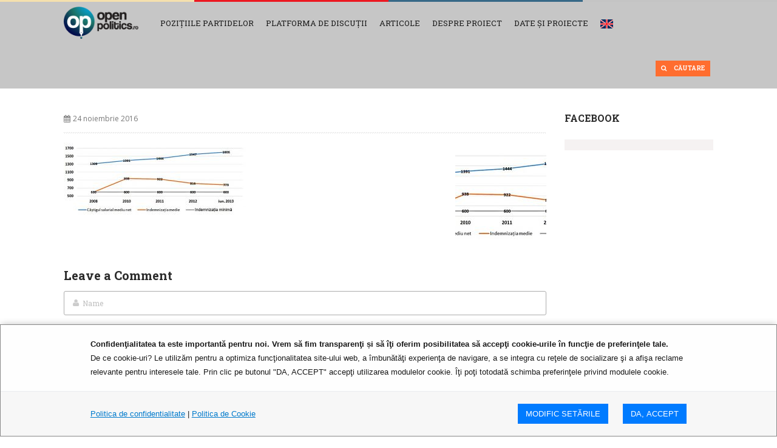

--- FILE ---
content_type: text/html; charset=UTF-8
request_url: https://www.openpolitics.ro/o-noua-veche-baza-de-calcul-a-indemnizatiei-pentru-cresterea-copilului-care-echitate/erodarea-valorii_ft/
body_size: 17122
content:
<!DOCTYPE html>
<html lang="ro-RO">
    <head>
    <meta charset="UTF-8" />
	
    
    <link rel="profile" href="http://gmpg.org/xfn/11">
	<link rel="pingback" href="https://www.openpolitics.ro/xmlrpc.php">
		
    <link rel="shortcut icon" href="https://openpolitics.ro/wp-content/uploads/favicon.png" />

         <!--[if lt IE 9]><script src="//html5shiv.googlecode.com/svn/trunk/html5.js"></script><![endif]-->



    <meta name="viewport" content="width=device-width, initial-scale=1.0, maximum-scale=1.0, user-scalable=0"><meta name='robots' content='index, follow, max-image-preview:large, max-snippet:-1, max-video-preview:-1' />
	<style>img:is([sizes="auto" i], [sizes^="auto," i]) { contain-intrinsic-size: 3000px 1500px }</style>
	
	<!-- This site is optimized with the Yoast SEO plugin v26.8 - https://yoast.com/product/yoast-seo-wordpress/ -->
	<title>erodarea-valorii_ft - OpenPolitics.ro</title>
	<link rel="canonical" href="https://www.openpolitics.ro/o-noua-veche-baza-de-calcul-a-indemnizatiei-pentru-cresterea-copilului-care-echitate/erodarea-valorii_ft/" />
	<meta property="og:locale" content="ro_RO" />
	<meta property="og:type" content="article" />
	<meta property="og:title" content="erodarea-valorii_ft - OpenPolitics.ro" />
	<meta property="og:url" content="https://www.openpolitics.ro/o-noua-veche-baza-de-calcul-a-indemnizatiei-pentru-cresterea-copilului-care-echitate/erodarea-valorii_ft/" />
	<meta property="og:site_name" content="OpenPolitics.ro" />
	<meta property="og:image" content="https://www.openpolitics.ro/o-noua-veche-baza-de-calcul-a-indemnizatiei-pentru-cresterea-copilului-care-echitate/erodarea-valorii_ft" />
	<meta property="og:image:width" content="769" />
	<meta property="og:image:height" content="305" />
	<meta property="og:image:type" content="image/jpeg" />
	<meta name="twitter:card" content="summary_large_image" />
	<script type="application/ld+json" class="yoast-schema-graph">{"@context":"https://schema.org","@graph":[{"@type":"WebPage","@id":"https://www.openpolitics.ro/o-noua-veche-baza-de-calcul-a-indemnizatiei-pentru-cresterea-copilului-care-echitate/erodarea-valorii_ft/","url":"https://www.openpolitics.ro/o-noua-veche-baza-de-calcul-a-indemnizatiei-pentru-cresterea-copilului-care-echitate/erodarea-valorii_ft/","name":"erodarea-valorii_ft - OpenPolitics.ro","isPartOf":{"@id":"https://www.openpolitics.ro/#website"},"primaryImageOfPage":{"@id":"https://www.openpolitics.ro/o-noua-veche-baza-de-calcul-a-indemnizatiei-pentru-cresterea-copilului-care-echitate/erodarea-valorii_ft/#primaryimage"},"image":{"@id":"https://www.openpolitics.ro/o-noua-veche-baza-de-calcul-a-indemnizatiei-pentru-cresterea-copilului-care-echitate/erodarea-valorii_ft/#primaryimage"},"thumbnailUrl":"https://www.openpolitics.ro/wp-content/uploads/erodarea-valorii_ft.jpg","datePublished":"2016-11-24T10:18:44+00:00","breadcrumb":{"@id":"https://www.openpolitics.ro/o-noua-veche-baza-de-calcul-a-indemnizatiei-pentru-cresterea-copilului-care-echitate/erodarea-valorii_ft/#breadcrumb"},"inLanguage":"ro-RO","potentialAction":[{"@type":"ReadAction","target":["https://www.openpolitics.ro/o-noua-veche-baza-de-calcul-a-indemnizatiei-pentru-cresterea-copilului-care-echitate/erodarea-valorii_ft/"]}]},{"@type":"ImageObject","inLanguage":"ro-RO","@id":"https://www.openpolitics.ro/o-noua-veche-baza-de-calcul-a-indemnizatiei-pentru-cresterea-copilului-care-echitate/erodarea-valorii_ft/#primaryimage","url":"https://www.openpolitics.ro/wp-content/uploads/erodarea-valorii_ft.jpg","contentUrl":"https://www.openpolitics.ro/wp-content/uploads/erodarea-valorii_ft.jpg","width":769,"height":305},{"@type":"BreadcrumbList","@id":"https://www.openpolitics.ro/o-noua-veche-baza-de-calcul-a-indemnizatiei-pentru-cresterea-copilului-care-echitate/erodarea-valorii_ft/#breadcrumb","itemListElement":[{"@type":"ListItem","position":1,"name":"Prima pagină","item":"https://www.openpolitics.ro/"},{"@type":"ListItem","position":2,"name":"O nouă-veche bază de calcul a indemnizației pentru creșterea copilului: care echitate?","item":"https://www.openpolitics.ro/o-noua-veche-baza-de-calcul-a-indemnizatiei-pentru-cresterea-copilului-care-echitate/"},{"@type":"ListItem","position":3,"name":"erodarea-valorii_ft"}]},{"@type":"WebSite","@id":"https://www.openpolitics.ro/#website","url":"https://www.openpolitics.ro/","name":"OpenPolitics.ro","description":"","potentialAction":[{"@type":"SearchAction","target":{"@type":"EntryPoint","urlTemplate":"https://www.openpolitics.ro/?s={search_term_string}"},"query-input":{"@type":"PropertyValueSpecification","valueRequired":true,"valueName":"search_term_string"}}],"inLanguage":"ro-RO"}]}</script>
	<!-- / Yoast SEO plugin. -->


<link rel='dns-prefetch' href='//s7.addthis.com' />
<link rel="alternate" type="application/rss+xml" title="OpenPolitics.ro &raquo; Flux" href="https://www.openpolitics.ro/feed/" />
<link rel="alternate" type="application/rss+xml" title="OpenPolitics.ro &raquo; Flux comentarii" href="https://www.openpolitics.ro/comments/feed/" />
<link rel="alternate" type="application/rss+xml" title="Flux comentarii OpenPolitics.ro &raquo; erodarea-valorii_ft" href="https://www.openpolitics.ro/o-noua-veche-baza-de-calcul-a-indemnizatiei-pentru-cresterea-copilului-care-echitate/erodarea-valorii_ft/feed/" />
<script type="text/javascript">
/* <![CDATA[ */
window._wpemojiSettings = {"baseUrl":"https:\/\/s.w.org\/images\/core\/emoji\/15.0.3\/72x72\/","ext":".png","svgUrl":"https:\/\/s.w.org\/images\/core\/emoji\/15.0.3\/svg\/","svgExt":".svg","source":{"concatemoji":"https:\/\/www.openpolitics.ro\/wp-includes\/js\/wp-emoji-release.min.js?ver=dd96ac77696ac3795ebe67ef2e1323f9"}};
/*! This file is auto-generated */
!function(i,n){var o,s,e;function c(e){try{var t={supportTests:e,timestamp:(new Date).valueOf()};sessionStorage.setItem(o,JSON.stringify(t))}catch(e){}}function p(e,t,n){e.clearRect(0,0,e.canvas.width,e.canvas.height),e.fillText(t,0,0);var t=new Uint32Array(e.getImageData(0,0,e.canvas.width,e.canvas.height).data),r=(e.clearRect(0,0,e.canvas.width,e.canvas.height),e.fillText(n,0,0),new Uint32Array(e.getImageData(0,0,e.canvas.width,e.canvas.height).data));return t.every(function(e,t){return e===r[t]})}function u(e,t,n){switch(t){case"flag":return n(e,"\ud83c\udff3\ufe0f\u200d\u26a7\ufe0f","\ud83c\udff3\ufe0f\u200b\u26a7\ufe0f")?!1:!n(e,"\ud83c\uddfa\ud83c\uddf3","\ud83c\uddfa\u200b\ud83c\uddf3")&&!n(e,"\ud83c\udff4\udb40\udc67\udb40\udc62\udb40\udc65\udb40\udc6e\udb40\udc67\udb40\udc7f","\ud83c\udff4\u200b\udb40\udc67\u200b\udb40\udc62\u200b\udb40\udc65\u200b\udb40\udc6e\u200b\udb40\udc67\u200b\udb40\udc7f");case"emoji":return!n(e,"\ud83d\udc26\u200d\u2b1b","\ud83d\udc26\u200b\u2b1b")}return!1}function f(e,t,n){var r="undefined"!=typeof WorkerGlobalScope&&self instanceof WorkerGlobalScope?new OffscreenCanvas(300,150):i.createElement("canvas"),a=r.getContext("2d",{willReadFrequently:!0}),o=(a.textBaseline="top",a.font="600 32px Arial",{});return e.forEach(function(e){o[e]=t(a,e,n)}),o}function t(e){var t=i.createElement("script");t.src=e,t.defer=!0,i.head.appendChild(t)}"undefined"!=typeof Promise&&(o="wpEmojiSettingsSupports",s=["flag","emoji"],n.supports={everything:!0,everythingExceptFlag:!0},e=new Promise(function(e){i.addEventListener("DOMContentLoaded",e,{once:!0})}),new Promise(function(t){var n=function(){try{var e=JSON.parse(sessionStorage.getItem(o));if("object"==typeof e&&"number"==typeof e.timestamp&&(new Date).valueOf()<e.timestamp+604800&&"object"==typeof e.supportTests)return e.supportTests}catch(e){}return null}();if(!n){if("undefined"!=typeof Worker&&"undefined"!=typeof OffscreenCanvas&&"undefined"!=typeof URL&&URL.createObjectURL&&"undefined"!=typeof Blob)try{var e="postMessage("+f.toString()+"("+[JSON.stringify(s),u.toString(),p.toString()].join(",")+"));",r=new Blob([e],{type:"text/javascript"}),a=new Worker(URL.createObjectURL(r),{name:"wpTestEmojiSupports"});return void(a.onmessage=function(e){c(n=e.data),a.terminate(),t(n)})}catch(e){}c(n=f(s,u,p))}t(n)}).then(function(e){for(var t in e)n.supports[t]=e[t],n.supports.everything=n.supports.everything&&n.supports[t],"flag"!==t&&(n.supports.everythingExceptFlag=n.supports.everythingExceptFlag&&n.supports[t]);n.supports.everythingExceptFlag=n.supports.everythingExceptFlag&&!n.supports.flag,n.DOMReady=!1,n.readyCallback=function(){n.DOMReady=!0}}).then(function(){return e}).then(function(){var e;n.supports.everything||(n.readyCallback(),(e=n.source||{}).concatemoji?t(e.concatemoji):e.wpemoji&&e.twemoji&&(t(e.twemoji),t(e.wpemoji)))}))}((window,document),window._wpemojiSettings);
/* ]]> */
</script>
<link rel='stylesheet' id='mci-footnotes-css-public-css' href='https://www.openpolitics.ro/wp-content/plugins/footnotes/class/../css/public.css?ver=dd96ac77696ac3795ebe67ef2e1323f9' type='text/css' media='all' />
<style id='wp-emoji-styles-inline-css' type='text/css'>

	img.wp-smiley, img.emoji {
		display: inline !important;
		border: none !important;
		box-shadow: none !important;
		height: 1em !important;
		width: 1em !important;
		margin: 0 0.07em !important;
		vertical-align: -0.1em !important;
		background: none !important;
		padding: 0 !important;
	}
</style>
<link rel='stylesheet' id='wp-block-library-css' href='https://www.openpolitics.ro/wp-includes/css/dist/block-library/style.min.css?ver=dd96ac77696ac3795ebe67ef2e1323f9' type='text/css' media='all' />
<style id='classic-theme-styles-inline-css' type='text/css'>
/*! This file is auto-generated */
.wp-block-button__link{color:#fff;background-color:#32373c;border-radius:9999px;box-shadow:none;text-decoration:none;padding:calc(.667em + 2px) calc(1.333em + 2px);font-size:1.125em}.wp-block-file__button{background:#32373c;color:#fff;text-decoration:none}
</style>
<style id='global-styles-inline-css' type='text/css'>
:root{--wp--preset--aspect-ratio--square: 1;--wp--preset--aspect-ratio--4-3: 4/3;--wp--preset--aspect-ratio--3-4: 3/4;--wp--preset--aspect-ratio--3-2: 3/2;--wp--preset--aspect-ratio--2-3: 2/3;--wp--preset--aspect-ratio--16-9: 16/9;--wp--preset--aspect-ratio--9-16: 9/16;--wp--preset--color--black: #000000;--wp--preset--color--cyan-bluish-gray: #abb8c3;--wp--preset--color--white: #ffffff;--wp--preset--color--pale-pink: #f78da7;--wp--preset--color--vivid-red: #cf2e2e;--wp--preset--color--luminous-vivid-orange: #ff6900;--wp--preset--color--luminous-vivid-amber: #fcb900;--wp--preset--color--light-green-cyan: #7bdcb5;--wp--preset--color--vivid-green-cyan: #00d084;--wp--preset--color--pale-cyan-blue: #8ed1fc;--wp--preset--color--vivid-cyan-blue: #0693e3;--wp--preset--color--vivid-purple: #9b51e0;--wp--preset--gradient--vivid-cyan-blue-to-vivid-purple: linear-gradient(135deg,rgba(6,147,227,1) 0%,rgb(155,81,224) 100%);--wp--preset--gradient--light-green-cyan-to-vivid-green-cyan: linear-gradient(135deg,rgb(122,220,180) 0%,rgb(0,208,130) 100%);--wp--preset--gradient--luminous-vivid-amber-to-luminous-vivid-orange: linear-gradient(135deg,rgba(252,185,0,1) 0%,rgba(255,105,0,1) 100%);--wp--preset--gradient--luminous-vivid-orange-to-vivid-red: linear-gradient(135deg,rgba(255,105,0,1) 0%,rgb(207,46,46) 100%);--wp--preset--gradient--very-light-gray-to-cyan-bluish-gray: linear-gradient(135deg,rgb(238,238,238) 0%,rgb(169,184,195) 100%);--wp--preset--gradient--cool-to-warm-spectrum: linear-gradient(135deg,rgb(74,234,220) 0%,rgb(151,120,209) 20%,rgb(207,42,186) 40%,rgb(238,44,130) 60%,rgb(251,105,98) 80%,rgb(254,248,76) 100%);--wp--preset--gradient--blush-light-purple: linear-gradient(135deg,rgb(255,206,236) 0%,rgb(152,150,240) 100%);--wp--preset--gradient--blush-bordeaux: linear-gradient(135deg,rgb(254,205,165) 0%,rgb(254,45,45) 50%,rgb(107,0,62) 100%);--wp--preset--gradient--luminous-dusk: linear-gradient(135deg,rgb(255,203,112) 0%,rgb(199,81,192) 50%,rgb(65,88,208) 100%);--wp--preset--gradient--pale-ocean: linear-gradient(135deg,rgb(255,245,203) 0%,rgb(182,227,212) 50%,rgb(51,167,181) 100%);--wp--preset--gradient--electric-grass: linear-gradient(135deg,rgb(202,248,128) 0%,rgb(113,206,126) 100%);--wp--preset--gradient--midnight: linear-gradient(135deg,rgb(2,3,129) 0%,rgb(40,116,252) 100%);--wp--preset--font-size--small: 13px;--wp--preset--font-size--medium: 20px;--wp--preset--font-size--large: 36px;--wp--preset--font-size--x-large: 42px;--wp--preset--spacing--20: 0.44rem;--wp--preset--spacing--30: 0.67rem;--wp--preset--spacing--40: 1rem;--wp--preset--spacing--50: 1.5rem;--wp--preset--spacing--60: 2.25rem;--wp--preset--spacing--70: 3.38rem;--wp--preset--spacing--80: 5.06rem;--wp--preset--shadow--natural: 6px 6px 9px rgba(0, 0, 0, 0.2);--wp--preset--shadow--deep: 12px 12px 50px rgba(0, 0, 0, 0.4);--wp--preset--shadow--sharp: 6px 6px 0px rgba(0, 0, 0, 0.2);--wp--preset--shadow--outlined: 6px 6px 0px -3px rgba(255, 255, 255, 1), 6px 6px rgba(0, 0, 0, 1);--wp--preset--shadow--crisp: 6px 6px 0px rgba(0, 0, 0, 1);}:where(.is-layout-flex){gap: 0.5em;}:where(.is-layout-grid){gap: 0.5em;}body .is-layout-flex{display: flex;}.is-layout-flex{flex-wrap: wrap;align-items: center;}.is-layout-flex > :is(*, div){margin: 0;}body .is-layout-grid{display: grid;}.is-layout-grid > :is(*, div){margin: 0;}:where(.wp-block-columns.is-layout-flex){gap: 2em;}:where(.wp-block-columns.is-layout-grid){gap: 2em;}:where(.wp-block-post-template.is-layout-flex){gap: 1.25em;}:where(.wp-block-post-template.is-layout-grid){gap: 1.25em;}.has-black-color{color: var(--wp--preset--color--black) !important;}.has-cyan-bluish-gray-color{color: var(--wp--preset--color--cyan-bluish-gray) !important;}.has-white-color{color: var(--wp--preset--color--white) !important;}.has-pale-pink-color{color: var(--wp--preset--color--pale-pink) !important;}.has-vivid-red-color{color: var(--wp--preset--color--vivid-red) !important;}.has-luminous-vivid-orange-color{color: var(--wp--preset--color--luminous-vivid-orange) !important;}.has-luminous-vivid-amber-color{color: var(--wp--preset--color--luminous-vivid-amber) !important;}.has-light-green-cyan-color{color: var(--wp--preset--color--light-green-cyan) !important;}.has-vivid-green-cyan-color{color: var(--wp--preset--color--vivid-green-cyan) !important;}.has-pale-cyan-blue-color{color: var(--wp--preset--color--pale-cyan-blue) !important;}.has-vivid-cyan-blue-color{color: var(--wp--preset--color--vivid-cyan-blue) !important;}.has-vivid-purple-color{color: var(--wp--preset--color--vivid-purple) !important;}.has-black-background-color{background-color: var(--wp--preset--color--black) !important;}.has-cyan-bluish-gray-background-color{background-color: var(--wp--preset--color--cyan-bluish-gray) !important;}.has-white-background-color{background-color: var(--wp--preset--color--white) !important;}.has-pale-pink-background-color{background-color: var(--wp--preset--color--pale-pink) !important;}.has-vivid-red-background-color{background-color: var(--wp--preset--color--vivid-red) !important;}.has-luminous-vivid-orange-background-color{background-color: var(--wp--preset--color--luminous-vivid-orange) !important;}.has-luminous-vivid-amber-background-color{background-color: var(--wp--preset--color--luminous-vivid-amber) !important;}.has-light-green-cyan-background-color{background-color: var(--wp--preset--color--light-green-cyan) !important;}.has-vivid-green-cyan-background-color{background-color: var(--wp--preset--color--vivid-green-cyan) !important;}.has-pale-cyan-blue-background-color{background-color: var(--wp--preset--color--pale-cyan-blue) !important;}.has-vivid-cyan-blue-background-color{background-color: var(--wp--preset--color--vivid-cyan-blue) !important;}.has-vivid-purple-background-color{background-color: var(--wp--preset--color--vivid-purple) !important;}.has-black-border-color{border-color: var(--wp--preset--color--black) !important;}.has-cyan-bluish-gray-border-color{border-color: var(--wp--preset--color--cyan-bluish-gray) !important;}.has-white-border-color{border-color: var(--wp--preset--color--white) !important;}.has-pale-pink-border-color{border-color: var(--wp--preset--color--pale-pink) !important;}.has-vivid-red-border-color{border-color: var(--wp--preset--color--vivid-red) !important;}.has-luminous-vivid-orange-border-color{border-color: var(--wp--preset--color--luminous-vivid-orange) !important;}.has-luminous-vivid-amber-border-color{border-color: var(--wp--preset--color--luminous-vivid-amber) !important;}.has-light-green-cyan-border-color{border-color: var(--wp--preset--color--light-green-cyan) !important;}.has-vivid-green-cyan-border-color{border-color: var(--wp--preset--color--vivid-green-cyan) !important;}.has-pale-cyan-blue-border-color{border-color: var(--wp--preset--color--pale-cyan-blue) !important;}.has-vivid-cyan-blue-border-color{border-color: var(--wp--preset--color--vivid-cyan-blue) !important;}.has-vivid-purple-border-color{border-color: var(--wp--preset--color--vivid-purple) !important;}.has-vivid-cyan-blue-to-vivid-purple-gradient-background{background: var(--wp--preset--gradient--vivid-cyan-blue-to-vivid-purple) !important;}.has-light-green-cyan-to-vivid-green-cyan-gradient-background{background: var(--wp--preset--gradient--light-green-cyan-to-vivid-green-cyan) !important;}.has-luminous-vivid-amber-to-luminous-vivid-orange-gradient-background{background: var(--wp--preset--gradient--luminous-vivid-amber-to-luminous-vivid-orange) !important;}.has-luminous-vivid-orange-to-vivid-red-gradient-background{background: var(--wp--preset--gradient--luminous-vivid-orange-to-vivid-red) !important;}.has-very-light-gray-to-cyan-bluish-gray-gradient-background{background: var(--wp--preset--gradient--very-light-gray-to-cyan-bluish-gray) !important;}.has-cool-to-warm-spectrum-gradient-background{background: var(--wp--preset--gradient--cool-to-warm-spectrum) !important;}.has-blush-light-purple-gradient-background{background: var(--wp--preset--gradient--blush-light-purple) !important;}.has-blush-bordeaux-gradient-background{background: var(--wp--preset--gradient--blush-bordeaux) !important;}.has-luminous-dusk-gradient-background{background: var(--wp--preset--gradient--luminous-dusk) !important;}.has-pale-ocean-gradient-background{background: var(--wp--preset--gradient--pale-ocean) !important;}.has-electric-grass-gradient-background{background: var(--wp--preset--gradient--electric-grass) !important;}.has-midnight-gradient-background{background: var(--wp--preset--gradient--midnight) !important;}.has-small-font-size{font-size: var(--wp--preset--font-size--small) !important;}.has-medium-font-size{font-size: var(--wp--preset--font-size--medium) !important;}.has-large-font-size{font-size: var(--wp--preset--font-size--large) !important;}.has-x-large-font-size{font-size: var(--wp--preset--font-size--x-large) !important;}
:where(.wp-block-post-template.is-layout-flex){gap: 1.25em;}:where(.wp-block-post-template.is-layout-grid){gap: 1.25em;}
:where(.wp-block-columns.is-layout-flex){gap: 2em;}:where(.wp-block-columns.is-layout-grid){gap: 2em;}
:root :where(.wp-block-pullquote){font-size: 1.5em;line-height: 1.6;}
</style>
<link rel='stylesheet' id='contact-form-7-css' href='https://www.openpolitics.ro/wp-content/plugins/contact-form-7/includes/css/styles.css?ver=6.1.4' type='text/css' media='all' />
<link rel='stylesheet' id='gdpr-increase-digital-css' href='https://www.openpolitics.ro/wp-content/plugins/gdpr-increase-digital/public/css/gdpr-increase-digital-public.css?ver=1566899328' type='text/css' media='all' />
<link rel='stylesheet' id='collapscore-css-css' href='https://www.openpolitics.ro/wp-content/plugins/jquery-collapse-o-matic/css/core_style.css?ver=1.0' type='text/css' media='all' />
<link rel='stylesheet' id='collapseomatic-css-css' href='https://www.openpolitics.ro/wp-content/plugins/jquery-collapse-o-matic/css/light_style.css?ver=1.6' type='text/css' media='all' />
<link rel='stylesheet' id='menu-image-css' href='https://www.openpolitics.ro/wp-content/plugins/menu-image/includes/css/menu-image.css?ver=3.13' type='text/css' media='all' />
<link rel='stylesheet' id='dashicons-css' href='https://www.openpolitics.ro/wp-includes/css/dashicons.min.css?ver=dd96ac77696ac3795ebe67ef2e1323f9' type='text/css' media='all' />
<link rel='stylesheet' id='rs-plugin-settings-css' href='https://www.openpolitics.ro/wp-content/plugins/revslider/public/assets/css/rs6.css?ver=6.0.9' type='text/css' media='all' />
<style id='rs-plugin-settings-inline-css' type='text/css'>
#rs-demo-id {}
</style>
<link rel='stylesheet' id='wp-polls-css' href='https://www.openpolitics.ro/wp-content/plugins/wp-polls/polls-css.css?ver=2.77.3' type='text/css' media='all' />
<style id='wp-polls-inline-css' type='text/css'>
.wp-polls .pollbar {
	margin: 1px;
	font-size: 6px;
	line-height: 8px;
	height: 8px;
	background: #d8e1eb;
	border: 1px solid #c8c8c8;
}

</style>
<link rel='stylesheet' id='style_css-css' href='https://www.openpolitics.ro/wp-content/themes/openpolitics/style.css?ver=dd96ac77696ac3795ebe67ef2e1323f9' type='text/css' media='all' />
<link rel='stylesheet' id='style2-css' href='https://www.openpolitics.ro/wp-content/themes/openpolitics/css/style2.css?ver=1479812297' type='text/css' media='all' />
<link rel='stylesheet' id='responsive2-css' href='https://www.openpolitics.ro/wp-content/themes/openpolitics/css/responsive2.css?ver=1479810046' type='text/css' media='all' />
<link rel='stylesheet' id='responsive-css' href='https://www.openpolitics.ro/wp-content/themes/openpolitics/css/responsive.css?ver=1529391403' type='text/css' media='all' />
<link rel='stylesheet' id='prettyPhoto_css-css' href='https://www.openpolitics.ro/wp-content/themes/westand/css/prettyphoto.css?ver=dd96ac77696ac3795ebe67ef2e1323f9' type='text/css' media='all' />
<link rel='stylesheet' id='fancybox_css-css' href='https://www.openpolitics.ro/wp-content/themes/westand/css/fancybox.css?ver=dd96ac77696ac3795ebe67ef2e1323f9' type='text/css' media='all' />
<link rel='stylesheet' id='bootstrap_css-css' href='https://www.openpolitics.ro/wp-content/themes/westand/css/bootstrap.css?ver=dd96ac77696ac3795ebe67ef2e1323f9' type='text/css' media='all' />
<link rel='stylesheet' id='font-awesome_css-css' href='https://www.openpolitics.ro/wp-content/themes/westand/css/font-awesome.css?ver=dd96ac77696ac3795ebe67ef2e1323f9' type='text/css' media='all' />
<link rel='stylesheet' id='widget_css-css' href='https://www.openpolitics.ro/wp-content/themes/westand/css/widget.css?ver=dd96ac77696ac3795ebe67ef2e1323f9' type='text/css' media='all' />
<link rel='stylesheet' id='mediaelement-css' href='https://www.openpolitics.ro/wp-includes/js/mediaelement/mediaelementplayer-legacy.min.css?ver=4.2.17' type='text/css' media='all' />
<link rel='stylesheet' id='wp-mediaelement-css' href='https://www.openpolitics.ro/wp-includes/js/mediaelement/wp-mediaelement.min.css?ver=dd96ac77696ac3795ebe67ef2e1323f9' type='text/css' media='all' />
<link rel='stylesheet' id='responsive_css-css' href='https://www.openpolitics.ro/wp-content/themes/westand/css/responsive.css?ver=dd96ac77696ac3795ebe67ef2e1323f9' type='text/css' media='all' />
<link rel='stylesheet' id='__EPYT__style-css' href='https://www.openpolitics.ro/wp-content/plugins/youtube-embed-plus/styles/ytprefs.min.css?ver=14.2.4' type='text/css' media='all' />
<style id='__EPYT__style-inline-css' type='text/css'>

                .epyt-gallery-thumb {
                        width: 33.333%;
                }
                
</style>
<link rel='stylesheet' id='like-dislike-css' href='https://www.openpolitics.ro/wp-content/plugins/like-dislike-counter-for-posts-pages-and-comments/css/ldc-lite.css?ver=1.0.0' type='text/css' media='all' />
<script type="text/javascript" src="https://www.openpolitics.ro/wp-includes/js/jquery/jquery.min.js?ver=3.7.1" id="jquery-core-js"></script>
<script type="text/javascript" src="https://www.openpolitics.ro/wp-includes/js/jquery/jquery-migrate.min.js?ver=3.4.1" id="jquery-migrate-js"></script>
<script type="text/javascript" src="https://www.openpolitics.ro/wp-content/plugins/footnotes/class/../js/jquery.tools.min.js?ver=dd96ac77696ac3795ebe67ef2e1323f9" id="mci-footnotes-js-jquery-tools-js"></script>
<script type="text/javascript" src="https://www.openpolitics.ro/wp-content/plugins/fd-footnotes/fdfootnotes.js?ver=1.34" id="fdfootnote_script-js"></script>
<script type="text/javascript" id="gdpr-increase-digital-js-extra">
/* <![CDATA[ */
var ajax_object = {"ajax_url":"https:\/\/www.openpolitics.ro\/wp-admin\/admin-ajax.php"};
/* ]]> */
</script>
<script type="text/javascript" src="https://www.openpolitics.ro/wp-content/plugins/gdpr-increase-digital/public/js/gdpr-increase-digital-public.js?ver=1566899328" id="gdpr-increase-digital-js"></script>
<script type="text/javascript" src="https://www.openpolitics.ro/wp-content/plugins/revslider/public/assets/js/revolution.tools.min.js?ver=6.0" id="tp-tools-js"></script>
<script type="text/javascript" src="https://www.openpolitics.ro/wp-content/plugins/revslider/public/assets/js/rs6.min.js?ver=6.0.9" id="revmin-js"></script>
<script type="text/javascript" id="__ytprefs__-js-extra">
/* <![CDATA[ */
var _EPYT_ = {"ajaxurl":"https:\/\/www.openpolitics.ro\/wp-admin\/admin-ajax.php","security":"a802c413e2","gallery_scrolloffset":"20","eppathtoscripts":"https:\/\/www.openpolitics.ro\/wp-content\/plugins\/youtube-embed-plus\/scripts\/","eppath":"https:\/\/www.openpolitics.ro\/wp-content\/plugins\/youtube-embed-plus\/","epresponsiveselector":"[\"iframe.__youtube_prefs__\",\"iframe[src*='youtube.com']\",\"iframe[src*='youtube-nocookie.com']\",\"iframe[data-ep-src*='youtube.com']\",\"iframe[data-ep-src*='youtube-nocookie.com']\",\"iframe[data-ep-gallerysrc*='youtube.com']\"]","epdovol":"1","version":"14.2.4","evselector":"iframe.__youtube_prefs__[src], iframe[src*=\"youtube.com\/embed\/\"], iframe[src*=\"youtube-nocookie.com\/embed\/\"]","ajax_compat":"","maxres_facade":"eager","ytapi_load":"light","pause_others":"","stopMobileBuffer":"1","facade_mode":"","not_live_on_channel":""};
/* ]]> */
</script>
<script type="text/javascript" src="https://www.openpolitics.ro/wp-content/plugins/youtube-embed-plus/scripts/ytprefs.min.js?ver=14.2.4" id="__ytprefs__-js"></script>
<link rel="https://api.w.org/" href="https://www.openpolitics.ro/wp-json/" /><link rel="alternate" title="JSON" type="application/json" href="https://www.openpolitics.ro/wp-json/wp/v2/media/8615" /><link rel="EditURI" type="application/rsd+xml" title="RSD" href="https://www.openpolitics.ro/xmlrpc.php?rsd" />

<link rel='shortlink' href='https://www.openpolitics.ro/?p=8615' />
<link rel="alternate" title="oEmbed (JSON)" type="application/json+oembed" href="https://www.openpolitics.ro/wp-json/oembed/1.0/embed?url=https%3A%2F%2Fwww.openpolitics.ro%2Fo-noua-veche-baza-de-calcul-a-indemnizatiei-pentru-cresterea-copilului-care-echitate%2Ferodarea-valorii_ft%2F" />
<link rel="alternate" title="oEmbed (XML)" type="text/xml+oembed" href="https://www.openpolitics.ro/wp-json/oembed/1.0/embed?url=https%3A%2F%2Fwww.openpolitics.ro%2Fo-noua-veche-baza-de-calcul-a-indemnizatiei-pentru-cresterea-copilului-care-echitate%2Ferodarea-valorii_ft%2F&#038;format=xml" />

<!-- This site is using AdRotate v5.7.3 Professional to display their advertisements - https://ajdg.solutions/ -->
<!-- AdRotate CSS -->
<style type="text/css" media="screen">
	.g { margin:0px; padding:0px; overflow:hidden; line-height:1; zoom:1; }
	.g img { height:auto; }
	.g-col { position:relative; float:left; }
	.g-col:first-child { margin-left: 0; }
	.g-col:last-child { margin-right: 0; }
	.g-3 {  margin: 0 auto; }
	.g-4 {  margin: 0 auto; }
	@media only screen and (max-width: 480px) {
		.g-col, .g-dyn, .g-single { width:100%; margin-left:0; margin-right:0; }
	}
</style>
<!-- /AdRotate CSS -->

<meta name="generator" content="Powered by Slider Revolution 6.0.9 - responsive, Mobile-Friendly Slider Plugin for WordPress with comfortable drag and drop interface." />
<link rel="icon" href="https://www.openpolitics.ro/wp-content/uploads/favicon.png" sizes="32x32" />
<link rel="icon" href="https://www.openpolitics.ro/wp-content/uploads/favicon.png" sizes="192x192" />
<link rel="apple-touch-icon" href="https://www.openpolitics.ro/wp-content/uploads/favicon.png" />
<meta name="msapplication-TileImage" content="https://www.openpolitics.ro/wp-content/uploads/favicon.png" />
<script type="text/javascript">function setREVStartSize(a){try{var b,c=document.getElementById(a.c).parentNode.offsetWidth;if(c=0===c||isNaN(c)?window.innerWidth:c,a.tabw=void 0===a.tabw?0:parseInt(a.tabw),a.thumbw=void 0===a.thumbw?0:parseInt(a.thumbw),a.tabh=void 0===a.tabh?0:parseInt(a.tabh),a.thumbh=void 0===a.thumbh?0:parseInt(a.thumbh),a.tabhide=void 0===a.tabhide?0:parseInt(a.tabhide),a.thumbhide=void 0===a.thumbhide?0:parseInt(a.thumbhide),a.mh=void 0===a.mh||""==a.mh?0:a.mh,"fullscreen"===a.layout||"fullscreen"===a.l)b=Math.max(a.mh,window.innerHeight);else{for(var d in a.gw=Array.isArray(a.gw)?a.gw:[a.gw],a.rl)(void 0===a.gw[d]||0===a.gw[d])&&(a.gw[d]=a.gw[d-1]);for(var d in a.gh=void 0===a.el||""===a.el||Array.isArray(a.el)&&0==a.el.length?a.gh:a.el,a.gh=Array.isArray(a.gh)?a.gh:[a.gh],a.rl)(void 0===a.gh[d]||0===a.gh[d])&&(a.gh[d]=a.gh[d-1]);var e,f=Array(a.rl.length),g=0;for(var d in a.tabw=a.tabhide>=c?0:a.tabw,a.thumbw=a.thumbhide>=c?0:a.thumbw,a.tabh=a.tabhide>=c?0:a.tabh,a.thumbh=a.thumbhide>=c?0:a.thumbh,a.rl)f[d]=a.rl[d]<window.innerWidth?0:a.rl[d];for(var d in e=f[0],f)e>f[d]&&0<f[d]&&(e=f[d],g=d);var h=c>a.gw[g]+a.tabw+a.thumbw?1:(c-(a.tabw+a.thumbw))/a.gw[g];b=a.gh[g]*h+(a.tabh+a.thumbh)}void 0===window.rs_init_css&&(window.rs_init_css=document.head.appendChild(document.createElement("style"))),document.getElementById(a.c).height=b,window.rs_init_css.innerHTML+="#"+a.c+"_wrapper { height: "+b+"px }"}catch(a){console.log("Failure at Presize of Slider:"+a)}};</script>
		<style type="text/css" media="screen">
            .footnote_tooltip { display: none; padding: 12px; font-size: 13px; background-color: #fff7a7; border-width: 1px; border-style: solid; border-color: #cccc99; border-radius: 3px; -webkit-box-shadow: 2px 2px 11px #666666; -moz-box-shadow: 2px 2px 11px #666666; box-shadow: 2px 2px 11px #666666;}        </style>
		        
        <link href="https://fonts.googleapis.com/css?family=Roboto+Slab:100,300,400,700&amp;subset=latin-ext" rel="stylesheet">
        <link href="https://fonts.googleapis.com/css?family=Open+Sans:300,300i,400,400i,600,600i,700,700i,800,800i&amp;subset=latin-ext" rel="stylesheet">
		
			
	

	
    </head>
    	<body class="attachment attachment-template-default single single-attachment postid-8615 attachmentid-8615 attachment-jpeg not-touch-device" style="background:#FFFFFF url()"  >
		<div id="fb-root"></div>
		<script>(function(d, s, id) {
		  var js, fjs = d.getElementsByTagName(s)[0];
		  if (d.getElementById(id)) return;
		  js = d.createElement(s); js.id = id;
		  js.src = "//connect.facebook.net/en_US/all.js#xfbml=1&appId=383565941729392";
		  fjs.parentNode.insertBefore(js, fjs);
		}(document, 'script', 'facebook-jssdk'));</script>	
	  
	<style type="text/css" >

/* -- Theme Color -- */
.cs-colr, .cs-colrhvr:hover,.followus a:hover,.cs-timeline article:hover .text a,.widget_categories ul li:hover a, .tagclouds a:hover,.post-options li a:hover,.cs-timeline article:hover h2,.team-shortcode article:hover .text h3, .pagination ul li:hover a,div.woocommerce a:hover,p a:hover, .archive-page article p strong,#footer p a,.cs-carousel-control .arrow-left:hover .fa-angle-left,.cs-carousel-control .arrow-right:hover .fa-angle-right {
	color:#ff6d2f !important;
}

.cs-bgcolr,.cs-bgcolrhvr:hover,.navigation ul ul li:hover > a,.cycle-pager-active,.pager-desc:before,.fc-header,.fc-event, .pagination ul li a.active:after ,.pagination ul li a:before, .navigation select,p.stars span a:hover,p.stars span a.active,.comment-form p input[type="submit"]:hover,.widget_newsletter .error,.rev_slider_wrapper, .mercy-style,.wpcf7 form p input[type="submit"]:hover, .password_protected form input[type="submit"],.widget_search input[type="submit"],.tagcloud a:hover,.cart-sec span,.dropcaptwo:first-letter,.onsale,.add_to_cart_button.button:hover,.woocommerce-pagination ul li span,.woocommerce-pagination ul li a:hover,.woocommerce-message:before,.woocommerce-error:before,.woocommerce-info:before,div.woocommerce .button:hover, .undercunst-box,.flexslider li figcaption h2, btn{
	background-color:#ff6d2f !important;
}
.cs-bdrcolr,.navigation > ul > li > a:before,.woocommerce a.button, .woocommerce button.button, .woocommerce input.button, .woocommerce #respond input#submit,.woocommerce #content input.button,.woocommerce-page a.button,.woocommerce-page button.button,.woocommerce-page input.button,.woocommerce-page #respond input#submit,.woocommerce-page #content input.button,.woocommerce-info,.woocommerce-message, .woocommerce-error{
	border-color:#ff6d2f !important;
}
.widget_newsletter .error:before{
	border-color: transparent #ff6d2f !important;
}
#header{ 
	background-color: #c6c6c6 !important;
	
}
.navigation > ul > li > a{
	 color:  #1c1c1c !important;
}
</style>

		<!-- Wrapper Start -->
		<div id="wrappermain-cs" class="wrapper wrapper">
					<!-- Header Start -->
    <header id="header">
	    <div class="header-top">
	        <div class="container">
	        	<!-- Left Header Start -->
	        	<div class="left-header">
	            	<div class="logo">        <a href="https://www.openpolitics.ro">
                        <img src="https://openpolitics.ro/wp-content/uploads/2016/11/openpolitics-logo.png" width="123" height="53" alt="OpenPolitics.ro" />

                </a>

        </div>
	                <!-- Navigation -->
	                <nav class="navigation">
	                	<a class="cs-click-menu"><i class="fa fa-bars"></i></a>                                                            
	                    <ul id="menus"><li id="menu-item-7772" class="menu-item menu-item-type-post_type menu-item-object-subiect menu-item-has-children menu-item-7772"><a href="https://www.openpolitics.ro/subiect/alegeri-2016/">Pozițiile partidelor</a>
<ul class="sub-menu">
	<li id="menu-item-8307" class="menu-item menu-item-type-post_type menu-item-object-subiect menu-item-8307"><a href="https://www.openpolitics.ro/subiect/alegeri-2016/">2016</a></li>
	<li id="menu-item-7771" class="menu-item menu-item-type-post_type menu-item-object-subiect menu-item-7771"><a href="https://www.openpolitics.ro/subiect/alegeri-2008-2012/">Arhiva 2008-2012</a></li>
	<li id="menu-item-8702" class="menu-item menu-item-type-custom menu-item-object-custom menu-item-8702"><a href="/testvot/">TestVot</a></li>
</ul>
</li>
<li id="menu-item-7070" class="menu-item menu-item-type-post_type_archive menu-item-object-discutii menu-item-7070"><a href="https://www.openpolitics.ro/discutii/">Platforma de discuții</a></li>
<li id="menu-item-7766" class="menu-item menu-item-type-post_type menu-item-object-page current_page_parent menu-item-7766"><a href="https://www.openpolitics.ro/articole/">Articole</a></li>
<li id="menu-item-7787" class="menu-item menu-item-type-post_type menu-item-object-page menu-item-7787"><a href="https://www.openpolitics.ro/despre-proiect/">Despre proiect</a></li>
<li id="menu-item-7072" class="menu-item menu-item-type-custom menu-item-object-custom menu-item-has-children menu-item-7072"><a href="#">Date și Proiecte</a>
<ul class="sub-menu">
	<li id="menu-item-8357" class="menu-item menu-item-type-custom menu-item-object-custom menu-item-8357"><a href="http://mediaresource.openpolitics.ro/baza-de-date-ong-uri/">Media Resource: Bază de date experți</a></li>
	<li id="menu-item-8358" class="menu-item menu-item-type-custom menu-item-object-custom menu-item-8358"><a href="http://www.mediasystemsineurope.org">Media Systems in Europe</a></li>
	<li id="menu-item-8359" class="menu-item menu-item-type-custom menu-item-object-custom menu-item-8359"><a href="http://monitor.cmpf.eui.eu/results-2014/">Media Pluralism Monitor</a></li>
	<li id="menu-item-8360" class="menu-item menu-item-type-custom menu-item-object-custom menu-item-8360"><a href="http://lesshate.openpolitics.ro">Less Hate, More Speech</a></li>
	<li id="menu-item-8361" class="menu-item menu-item-type-custom menu-item-object-custom menu-item-8361"><a href="http://parlament.openpolitics.ro">Parlament Transparent</a></li>
	<li id="menu-item-8362" class="menu-item menu-item-type-custom menu-item-object-custom menu-item-8362"><a href="http://www.euengage.eu">EUEngage</a></li>
	<li id="menu-item-8363" class="menu-item menu-item-type-custom menu-item-object-custom menu-item-8363"><a href="http://mediaresource.openpolitics.ro">Media Resource</a></li>
	<li id="menu-item-8364" class="menu-item menu-item-type-custom menu-item-object-custom menu-item-8364"><a href="http://tineriiseimplica.openpolitics.ro/">Less Hate, More Speech &#8211; Tinerii se implică!</a></li>
</ul>
</li>
<li id="menu-item-8910" class="menu-item menu-item-type-taxonomy menu-item-object-category menu-item-8910"><a href="https://www.openpolitics.ro/categorie/en/" class="menu-image-title-hide menu-image-not-hovered"><span class="menu-image-title-hide menu-image-title">English</span><img width="69" height="50" src="https://www.openpolitics.ro/wp-content/uploads/gb.jpg" class="menu-image menu-image-title-hide" alt="" decoding="async" /></a></li>
</ul>	                </nav>
	                <!-- Navigation Close -->
	            </div>
	            <!-- Left Header End -->
	            <div class="right-header">
	            
	            <button id="search-header-button" class="btn cs-bgcolr search-btn" onclick="searchFocus()" type="button" data-toggle="collapse" data-target="#search-form" aria-expanded="true" aria-controls="search-form">
					<i class="fa fa-search" aria-hidden="true"></i> Căutare
				</button>
	            <script>
	            	/*jQuery(document).ready(function(){
	            		jQuery('#search-header-button').click(function() {
	            			setTimeout(function(){
	            				jQuery("#search-form input[type=text]").focus();
	            			}, 300);
	            		});
	            	});*/
	            	
	            	function searchFocus(){
	            		setTimeout(function(){
            				jQuery("#search-form input[type=text]").focus();
            			}, 300);
	            	}
	            </script>
	            
	            	            </div>
	            
	        </div>
        </div>
        <div id="search-form" class="collapse" >
			<div class="container">
				<div class="widget_search"><form id="searchform" method="get" action="https://www.openpolitics.ro"  role="search">
	<input name="s" id="searchinput" value="Search for:" type="text" />
    <input type="submit" class="backcolr uppercase" id="searchsubmit"  value="Search" />
</form>
 </div>
			</div>
		</div>
    </header>
    
	<!-- Header Close -->
	
       

                <div id="main">

                    <div class="container">
                        <div class="row">                        <!-- Need to add code below in function file to call it on all pages -->
                        <!--Left Sidebar Starts-->
                                                <!--Left Sidebar End-->
                        <!-- Blog Detail Start -->
                        <div class="content-left col-md-9">
							<!-- Blog Start -->
 							<!-- Blog Post Start -->
                            <div class="cs-blog blog_detail">
                            <article class=" post-content post-8615 attachment type-attachment status-inherit hentry">
                                                             <div class="cs-blog-panel">
                                <ul class="post-options">
                                    <li><i class="fa fa-calendar"></i><time>24 noiembrie 2016</time></li>
                                
                                										
                                </ul>
                              </div>
                              <div class="clear"></div>
                                <div class="detail_text rich_editor_text">
                                	
                                	                                		<span class="post-thumb"><img src="https://www.openpolitics.ro/wp-content/uploads/erodarea-valorii_ft-150x150.jpg" /></span>
                                	                                	
                                	<p class="attachment"><a href='https://www.openpolitics.ro/wp-content/uploads/erodarea-valorii_ft.jpg'><img decoding="async" width="300" height="119" src="https://www.openpolitics.ro/wp-content/uploads/erodarea-valorii_ft-300x119.jpg" class="attachment-medium size-medium" alt="" srcset="https://www.openpolitics.ro/wp-content/uploads/erodarea-valorii_ft-300x119.jpg 300w, https://www.openpolitics.ro/wp-content/uploads/erodarea-valorii_ft-768x305.jpg 768w, https://www.openpolitics.ro/wp-content/uploads/erodarea-valorii_ft.jpg 769w" sizes="(max-width: 300px) 100vw, 300px" /></a></p>
											                                </div>
                            </article>
                            <!-- Post tags Section -->
								                            <!-- Post tags Section Close -->
                            <div class="share-post">
                            	                                                          </div>
                            									
 				<div id="respond" class="comment-respond">
		<h3 id="reply-title" class="comment-reply-title">Leave a Comment <small><a rel="nofollow" id="cancel-comment-reply-link" href="/o-noua-veche-baza-de-calcul-a-indemnizatiei-pentru-cresterea-copilului-care-echitate/erodarea-valorii_ft/#respond" style="display:none;">Cancel reply</a></small></h3><form action="https://www.openpolitics.ro/wp-comments-post.php" method="post" id="commentform" class="comform"><p class="comment-notes">
                            </p>
<p class="comment-form-author"><span class="icon-input" for="author"><input id="author" name="author" class="nameinput" type="text" value="Name"" size="30" tabindex="1"  /><i class="fa fa-user"></i></span></p><!-- #form-section-author .form-section -->
<p class="comment-form-email"><span class="icon-input" for="email"><input id="email" name="email" class="emailinput" type="text"  value="Email"" size="30" tabindex="2"/><i class="fa fa-envelope-o"></i></span></p><!-- #form-section-email .form-section -->
<p class="comment-form-cookies-consent"><input id="wp-comment-cookies-consent" name="wp-comment-cookies-consent" type="checkbox" value="yes" /> <label for="wp-comment-cookies-consent">Salvează-mi numele, emailul și site-ul web în acest navigator pentru data viitoare când o să comentez.</label></p>
<p class="comment-form-comment fullwidth"><textarea id="comment" name="comment"  class="commenttextarea" rows="4" cols="39">message</textarea></p><p class="form-submit"><input name="submit" type="submit" id="submit-comment" class="submit" value="Submit" /> <input type='hidden' name='comment_post_ID' value='8615' id='comment_post_ID' />
<input type='hidden' name='comment_parent' id='comment_parent' value='0' />
</p><p style="display: none;"><input type="hidden" id="akismet_comment_nonce" name="akismet_comment_nonce" value="3e0a8b3742" /></p><p style="display: none !important;" class="akismet-fields-container" data-prefix="ak_"><label>&#916;<textarea name="ak_hp_textarea" cols="45" rows="8" maxlength="100"></textarea></label><input type="hidden" id="ak_js_1" name="ak_js" value="168"/><script>document.getElementById( "ak_js_1" ).setAttribute( "value", ( new Date() ).getTime() );</script></p></form>	</div><!-- #respond -->
					
                      <!-- Blog Post End -->
                     </div>
               	</div>
		  		                <!--Content Area End-->
                <!--Right Sidebar Starts-->
                                	<div class="col-lg-3 col-md-3 col-sm-3"><div class="widget-odd widget-last widget-first widget-1 widget facebok_widget">            <style scoped>
				.facebookOuter {background-color:#F5F2F2; width:100%;padding:0;float:left;}
				.facebookInner {float: left; width: 100%;}
				.facebook_module, .fb_iframe_widget > span, .fb_iframe_widget > span > iframe { width: 100% !important;}
				.fb_iframe_widget, .fb-like-box div span iframe { width: 100% !important; float: left;}
			</style>
            <header class="cs-heading-title"><h2 class="cs-section-title">facebook</h2></header>		
        
        	<div id="fb-root"></div>
			<script>(function(d, s, id) {
              var js, fjs = d.getElementsByTagName(s)[0];
              if (d.getElementById(id)) return;
              js = d.createElement(s); js.id = id;
               js.src = "//connect.facebook.net/en_US/sdk.js#xfbml=1&version=v2.3";
              fjs.parentNode.insertBefore(js, fjs);
            }(document, 'script', 'facebook-jssdk'));</script>
			
            <div style="background:#F5F2F2;" class="fb-like-box"  data-href="https://www.facebook.com/OpenPolitics.ro" data-width=" "  data-height="265"  data-hide-cover="false"  data-show-facepile="true"  data-show-posts="false"> </div></div></div>
                <!-- Columns End -->
<!--Footer-->
			   
             </div>
            <!-- Row End -->
        </div>
	</div>
    <!-- Content Section End -->
 
            <div id="footer-widgets"  style="background-color:#013542;">
            <div class="container">
                <div class="row">
                <div class="widget-odd widget-first widget-1 widget widget_text"><header class="cs-heading-title"><h2 class="cs-section-title">Contactează-ne!</h2></header>			<div class="textwidget"> <div class="home-info">
                <a href="/"><img src="/wp-content/uploads/2016/11/openpolitics-logo-white.png" alt="" style="max-width: 100%; width: 100%;"></a>
                <h5>OpenPolitics.ro este o platformă online interactivă, neafiliată politic</h5>
                <ul>
                    <li><i class="fa fa-envelope"></i>Email: <a href="mailto:contact@openpolitics.ro">contact@openpolitics.ro</a></li>
                    <li><i class="fa fa-map-marker"></i>Adresa: Str. Ion Călin Nr. 3, Sector 2 București 020531</li>
                </ul>
                </div></div>
		</div><div class="widget-even widget-last widget-2 widget widget_nav_menu"><header class="cs-heading-title"><h2 class="cs-section-title">Informații utile</h2></header><div class="menu-footer-menu-container"><ul id="menu-footer-menu" class="menu"><li id="menu-item-8099" class="menu-item menu-item-type-post_type menu-item-object-page menu-item-8099"><a href="https://www.openpolitics.ro/termeni-si-conditii-de-utilizare-a-site-ului-openpolitics/">Termeni și condiții de utilizare</a></li>
<li id="menu-item-8377" class="menu-item menu-item-type-custom menu-item-object-custom menu-item-8377"><a href="/tag/job/">Job-uri</a></li>
<li id="menu-item-8378" class="menu-item menu-item-type-custom menu-item-object-custom menu-item-8378"><a href="/tag/anunt/">Anunțuri</a></li>
<li id="menu-item-8379" class="menu-item menu-item-type-custom menu-item-object-custom menu-item-8379"><a target="_blank" href="http://medianresearch.ro/">Median Research Centre</a></li>
</ul></div></div>                <!-- Bottom Widget  -->
                
                                     <div id="footer-widgets-bottom"  style="background-color:#001d25;">
    
                        <div class="cs-bottom-wrapp">
                                <div class="widget-odd widget-last widget-first widget-1 widget widget-socialnetwork"><header class="cs-heading-title"><h2 class="cs-section-title">Urmărește-ne</h2></header><div class="followus">
					<a class="cs-colrhvr" title="" href="https://www.facebook.com/OpenPolitics.ro" data-original-title="Facebook" data-placement="top"  target="_blank"> 


                        <i class="fa fa-facebook-square"></i>


					

										
				
                    
                     </a>
					 
					 
					<a class="cs-colrhvr" title="" href="https://www.youtube.com/user/OpenPoliticsRO?feature=watch" data-original-title="Youtube" data-placement="top"  target="_blank"> 


                        <i class="fa fa-youtube-square"></i>


					

										
				
                    
                     </a>
					 
					 </div></div>                            </div></div>
                <!-- Bottom Widget  Close -->
                                </div>
            </div>
        </div>
        
    
    
    <footer id="footer"  style="background-color:#001d25;">
        <div class="container">
        	<p class="cs-copyright">
        			©2012 - 2026  Median Research Centre. All rights reserved. <a href="https://www.goodafternoon.ro">Developed by Good Afternoon</a>
				<br/>
             </p>
        </div>
    </footer> 
    <div class="clear"></div>
</div>
<!-- Modal -->
<div class="modal fade" id="myModal" tabindex="-1" role="dialog">
    <div class="modal-dialog">
        <div class="modal-content">
               <div class="modal-header">
                <button aria-hidden="true" data-dismiss="modal" class="close" type="button"><i class="fa fa-times-circle"></i></button>
                <h2>Donate Now</h2>
              </div>
              <div class="modal-body">
                <ul>
                                                <li>
                                <i class="fa fa-money cs-colr"></i>
                                <h4 class="cs-colrhvr">make donations</h4>
                              	<a href="#" class="btn cs-btn-donate cs-bgcolrhvr" data-toggle="modal" data-target="#myModal2">Donate Now</a>
                            </li>
					                                        <li>
                        <i class="fa fa-flag cs-colr"></i>
                        <h4 class="cs-colrhvr">Join Our Movement</h4>
                        <a href="#" class="btn cs-btn-donate cs-bgcolrhvr">Join Now</a>
                    </li>
					                                         <li>
                        <i class="fa fa-user cs-colr"></i>
                        <h4 class="cs-colrhvr">Become Volunteer</h4>
                        <a href="#" class="btn cs-btn-donate cs-bgcolrhvr">Join Now</a>
                    </li>
					                   
                </ul>
              </div>
        </div>
    </div>
</div>
<!-- Modal Close -->
<!-- Modal Box-2 -->
    <div class="modal fade cs-donation-form" id="myModal2" tabindex="-1" role="dialog">
        <div class="modal-dialog">
            <div class="modal-content">
                <div class="modal-header">
                    <button aria-hidden="true" data-dismiss="modal" class="close" type="button"><i class="fa fa-times-circle"></i></button>
                    <i class="fa fa-money"></i>
                    <h2>Donation</h2>
                </div>
                <div class="modal-body">
                    <h4>Donation via paypal from your visitors</h4>
                    <ul>
                                <li><label class="cs-bgcolrhvr">$50 <input type="radio" name="donate" value="50"></label></li>
                                <li><label class="cs-bgcolrhvr">$100 <input type="radio" name="donate" value="100"></label></li>
                                <li><label class="cs-bgcolrhvr">$200 <input type="radio" name="donate" value="200"></label></li>
                                <li><label class="cs-bgcolrhvr">$500 <input type="radio" name="donate" value="500"></label></li>
                                <li><label class="cs-bgcolrhvr">$1000 <input type="radio" name="donate" value="1000"></label></li>
    
                    </ul>
                    <script>
                        jQuery(document).ready(function ($) {
                            jQuery(".cs-donation-form ul li label").click(function (event) {
                                /* Act on the event */
                                var a = jQuery(this).text().substring(1);
                                jQuery(".cs-donation-form .modal-footer label .cause-amount").val(a)
                                jQuery(".cs-donation-form ul li label").removeClass("cs-active");
                                jQuery(this).addClass('cs-active');
                                return false;
                            });
                        });
                    </script>
                    <div class="other-options">
                        <span class="opt-or">or</span>
                    </div>
                </div>
                <div class="modal-footer">
    <form action="https://www.paypal.com/cgi-bin/webscr" method="post">  

							<input type="hidden" name="cmd" value="_xclick">  
					
							<input type="hidden" name="business" value="paypal@chimp.com">
					
							<label><span>$</span><input type="text" class="cause-amount" name="amount"></label> 
					
							<input type="hidden" name="item_name" value="erodarea-valorii_ft"> 
					
							<input type="hidden" name="no_shipping" value="2">
					
							<input type="hidden" name="item_number" value="8615">  
					
							<input name = "cancel_return" value = "https://www.openpolitics.ro/o-noua-veche-baza-de-calcul-a-indemnizatiei-pentru-cresterea-copilului-care-echitate/erodarea-valorii_ft/" type = "hidden">  
					
							<input type="hidden" name="no_note" value="1">  
					
							<input type="hidden" name="currency_code" value="USD">  
					
							<input type="hidden" name="notify_url" value="https://openpolitics.ro/ipn-url/">
					
							<input type="hidden" name="lc" value="AU">  
					
							<input type="hidden" name="return" value="https://www.openpolitics.ro/o-noua-veche-baza-de-calcul-a-indemnizatiei-pentru-cresterea-copilului-care-echitate/erodarea-valorii_ft/">  
					
							<span class="donate-btn btn"><input class="bgcolr" type="submit" value="Donate Now"> </span>
					
						</form> 
                </div>
            </div>
        </div>
    </div>
    <!-- Modal Box-2 Close -->
<!-- Wrapper End -->

          <!--[if lt IE 9]><link rel="stylesheet" href="https://www.openpolitics.ro/wp-content/themes/westand/css/ie8.css" /><![endif]-->

    	
	<!-- The Modal -->
	<div id="gdpr-modal">
		
		<div id="gdpr-modal-toggle-button">
			<div>
				<span>
					<span>
					
					</span>
				</span>
			</div>
		</div>
		
		<div id="gdpr-modal-toggle">
			
			<!-- Modal content -->
			<div class="gdpr-modal-content">
				
				<div>
					
					
					<div class="p"><strong>Confidenţialitatea ta este importantă pentru noi. Vrem să fim transparenţi și să îţi oferim posibilitatea să accepţi cookie-urile în funcţie de preferinţele tale.</strong></div>
					
					<div class="p hidden-xs">De ce cookie-uri? Le utilizăm pentru a optimiza funcţionalitatea site-ului web, a îmbunătăţi experienţa de navigare, a se integra cu reţele de socializare şi a afişa reclame relevante pentru interesele tale. Prin clic pe butonul "DA, ACCEPT" accepţi utilizarea modulelor cookie. Îţi poţi totodată schimba preferinţele privind modulele cookie.</div>
				
				</div>
			
			</div>
			
			<div class="gdpr-modal-footer">
				
				<div>
					
					<div class="gdpr-mr-auto">
						<a href="https://www.openpolitics.ro/politica-datelor/politica-confidentialitate/">Politica de confidentialitate</a>
						
													| <a href="https://www.openpolitics.ro/politica-datelor/politica-cookie/">Politica de Cookie</a>
											
					</div>
					<div>
						<button type="button" class="gdpr-buton" id="modific-setarile">MODIFIC SETăRILE</button>
						
						<button type="button" class="gdpr-buton" id="gdpr-accept" >DA, ACCEPT</button>
					</div>
				</div>
			</div>
		</div>
	</div>
	
	
	
	<!-- The Modal -->
	<div id="gdpr-modal-fullscreen">
		
		<!-- Modal content -->
		<div class="gdpr-modal-content">
			
			<div class="gdpr-modal-header">
				<span class="close">&times;</span>
				<div class="gdpr-modal-title">Alegerea dumneavoastră privind modulele cookie de pe acest site</div>
			</div>
			
			<div class="gdpr-modal-body">
				
				<div class="hh4">FIŞIERE COOKIE NECESARE</div>
				
				<div class="p">
					Aceste cookies sunt strict necesare pentru funcţionarea site-ului și nu necesită acordul vizitatorilor site-ului, fiind activate automat.
					<br />
					<a class="gdpr-toggle" data-toggle="#table-cookie-necesare" href="#">Afisează modulele cookie necesare</a>
				</div>
				
				<div id="table-cookie-necesare" style="display:none;">
					
					<div class="p"><em>- Reţinerea preferinţelor personale (inclusiv în ceea ce privește cookie-urile)</em></div>
					
					<table>
						<thead>
						<tr>
							<th>Companie</th>
							<th>Domeniu</th>
							<th>Politica de confidenţialitate</th>
						</tr>
						</thead>
						
						<tbody>
						
						<tr>
							<td>FUNDATIA MRC - MEDIAN RESEARCH CENTRE</td>
							<td>www.openpolitics.ro</td>
							<td><a target="_blank" href="https://www.openpolitics.ro/politica-datelor/politica-confidentialitate/">Politica de confidentialitate</a></td>
						</tr>
						
						<tr>
							<td colspan="3"><strong>Denumiri Cookie:</strong> <em>preferinte-gdpr</em></td>
						</tr>
						
						</tbody>
					
					</table>
				
				</div>
				
				<div class="hh3">Vă rugăm să alegeţi care dintre fişierele cookie de mai jos nu doriţi să fie utilizate în ce vă priveşte.</div>
				
				<div class="gdpr-list">
					
					<div class="gdpr-list-item">
						<input type="checkbox" name="gdpr-input" id="gdpr-input-analytics" class="gdpr-input" value="analytics" checked="checked">
						<label for="gdpr-input-analytics" class="gdpr-label"><span class="gdpr-nu">Nu</span> accept fişiere cookie de analiză</label>
						<div class="p">Aceste module cookie ne permit să analizăm modul de folosire a paginii web, putând astfel să ne adaptăm necesității userului prin îmbunătățirea permanentă a website-ului nostru.
							<br />
							<a class="gdpr-toggle" data-toggle="#table-cookie-analytics" href="#">Afisează modulele cookie necesare</a>
						
						</div>
						
						<div id="table-cookie-analytics" style="display:none;">
							
							<div class="p">
								<em>- Analiza traficului pe site: câţi vizitatori, din ce arie geografică, de pe ce terminal, cu ce browser, etc, ne vizitează</em><br />
								<em>- A/B testing pentru optimizarea layoutului site-ului</em><br />
								<em>- Analiza perioadei de timp petrecute de fiecare vizitator pe paginile noastre web</em><br />
								<em>- Solicitarea de feedback despre anumite părţi ale site-ului</em>
							</div>
							
							<table>
								<thead>
								<tr>
									<th>Companie</th>
									<th>Domeniu</th>
									<th>Politica de confidenţialitate</th>
								</tr>
								</thead>
								
								<tbody>
								
								<tr>
									<td>Google Analytics</td>
									<td>google.com</td>
									<td><a target="_blank" href="https://policies.google.com/privacy?hl=ro">Politica de confidentialitate</a></td>
								</tr>
								
								
								<tr>
									<td colspan="3"><strong>Denumiri Cookie:</strong> <em>_ga, _gid, _gat, AMP_TOKEN, _gac_<property-id>, __utma, __utm, __utmb, __utmc, __utmz, __utmv</em></td>
								</tr>
								
								<tr>
									<td>FUNDATIA MRC - MEDIAN RESEARCH CENTRE</td>
									<td>www.openpolitics.ro</td>
									<td><a target="_blank" href="https://www.openpolitics.ro/politica-datelor/politica-confidentialitate/">Politica de confidentialitate</a></td>
								</tr>
								
								<tr>
									<td colspan="3"><strong>Denumiri Cookie:</strong> <em>preferinte-gdpr-analytics</em></td>
								</tr>
								
								</tbody>
							
							</table>
						
						</div>
					
					</div>
					
					<div class="gdpr-list-item">
						<input type="checkbox" name="gdpr-input" id="gdpr-input-social" class="gdpr-input" value="social" checked="checked">
						<label for="gdpr-input-social" class="gdpr-label"><span class="gdpr-nu">Nu</span> accept fişiere cookie de social media</label>
						<div class="p">Aceste module cookie vă permit să vă conectaţi la reţelele de socializare preferate și să interacţionaţi cu alţi utilizatori.<br />
							<a class="gdpr-toggle" data-toggle="#table-cookie-social" href="#">Afisează modulele cookie necesare</a>
						
						</div>
						
						
						<div id="table-cookie-social" style="display:none;">
							
							<div class="p">
								<em>Interacţiuni social media (like & share)</em><br />
								<em>- Posibilitatea de a te loga în cont folosind o platformă terţă (Facebook, Google, etc)</em><br />
								<em>- Rularea conţinutului din platforme terţe (youtube, soundcloud, etc)</em>
							</div>
							
							<table>
								<thead>
								<tr>
									<th>Companie</th>
									<th>Domeniu</th>
									<th>Politica de confidenţialitate</th>
								</tr>
								</thead>
								
								<tbody>
								
								<tr>
									<td>Facebook</td>
									<td>facebook.com</td>
									<td><a target="_blank" href="https://www.facebook.com/about/privacy/update">Politica de confidentialitate</a></td>
								</tr>
								
								<tr>
									<td colspan="3"><strong>Denumiri Cookie:</strong> <em>a11y, act, csm, P, wd, presence, s, x-referer, xs, dpr, datr, fr, c_user</em></td>
								</tr>
								
								<tr>
									<td>Youtube</td>
									<td>youtube.com</td>
									<td><a target="_blank" href="https://policies.google.com/privacy?hl=ro">Politica de confidentialitate</a></td>
								</tr>
								
								<tr>
									<td colspan="3"><strong>Denumiri Cookie:</strong> <em>GED_PLAYLIST_ACTIVITY,APISID, GEUP, HSID, LOGIN_INFO, NID, PREF, SAPISID, SID, SSID, SIDCC, T9S2P.resume, VISITOR_INFO1_LIVE, YSC, dkv, s_gl, wide</em></td>
								</tr>
								
								</tbody>
							
							</table>
						
						</div>
					
					
					</div>
					
					<div class="gdpr-list-item">
						<input type="checkbox" name="gdpr-input" id="gdpr-input-marketing" class="gdpr-input" value="marketing" checked="checked">
						<label for="gdpr-input-marketing" class="gdpr-label"><span>Nu</span> accept fişiere cookie de publicitate/marketing personalizate</label>
						<div class="p">Aceste module cookie sunt folosite de noi și alte entităţi pentru a vă oferi publicitate relevantă intereselor dumneavoastră.</div>
					</div>
				
				
				</div>
				
				<button type="button" class="gdpr-buton" id="salveaza-setarile">SALVEAZă SETăRILE</button>
			
			
			</div>
		
		</div>
	
	</div>
	
	
	<script>
		
		
		// Get the modal
		var modal = document.getElementById('gdpr-modal-fullscreen');
		
		// Get the button that opens the modal
		var btn = document.getElementById("modific-setarile");
		
		// Get the <span> element that closes the modal
		var span = document.getElementsByClassName("close")[0];
		
		// When the user clicks on the button, open the modal
		btn.onclick = function() {
			modal.style.display = "block";
		}
		
		// When the user clicks on <span> (x), close the modal
		span.onclick = function() {
			modal.style.display = "none";
		}
		
		// When the user clicks anywhere outside of the modal, close it
		window.onclick = function(event) {
			if (event.target == modal) {
				modal.style.display = "none";
			}
		}
	
	</script>

    <script type="text/javascript">
	var isProcessing = false; 
    function alter_ul_post_values(obj,post_id,ul_type){
	
		if (isProcessing)    
		return;  
		isProcessing = true;   
		
		jQuery(obj).find("span").html("..");
    	jQuery.ajax({
   		type: "POST",
   		url: "https://www.openpolitics.ro/wp-content/plugins/like-dislike-counter-for-posts-pages-and-comments/ajax_counter.php",
   		data: "post_id="+post_id+"&up_type="+ul_type,
   		success: function(msg){
     		jQuery(obj).find("span").html(msg);
			isProcessing = false; 
   			}
 		});
	}
	</script>
    <script type="text/javascript" src="https://www.openpolitics.ro/wp-includes/js/comment-reply.min.js?ver=dd96ac77696ac3795ebe67ef2e1323f9" id="comment-reply-js" async="async" data-wp-strategy="async"></script>
<script type="text/javascript" id="adrotate-clicktracker-js-extra">
/* <![CDATA[ */
var click_object = {"ajax_url":"https:\/\/www.openpolitics.ro\/wp-admin\/admin-ajax.php"};
/* ]]> */
</script>
<script type="text/javascript" src="https://www.openpolitics.ro/wp-content/plugins/adrotate-pro/library/jquery.adrotate.clicktracker.js" id="adrotate-clicktracker-js"></script>
<script type="text/javascript" src="https://www.openpolitics.ro/wp-includes/js/dist/hooks.min.js?ver=4d63a3d491d11ffd8ac6" id="wp-hooks-js"></script>
<script type="text/javascript" src="https://www.openpolitics.ro/wp-includes/js/dist/i18n.min.js?ver=5e580eb46a90c2b997e6" id="wp-i18n-js"></script>
<script type="text/javascript" id="wp-i18n-js-after">
/* <![CDATA[ */
wp.i18n.setLocaleData( { 'text direction\u0004ltr': [ 'ltr' ] } );
/* ]]> */
</script>
<script type="text/javascript" src="https://www.openpolitics.ro/wp-content/plugins/contact-form-7/includes/swv/js/index.js?ver=6.1.4" id="swv-js"></script>
<script type="text/javascript" id="contact-form-7-js-translations">
/* <![CDATA[ */
( function( domain, translations ) {
	var localeData = translations.locale_data[ domain ] || translations.locale_data.messages;
	localeData[""].domain = domain;
	wp.i18n.setLocaleData( localeData, domain );
} )( "contact-form-7", {"translation-revision-date":"2025-12-08 09:44:09+0000","generator":"GlotPress\/4.0.3","domain":"messages","locale_data":{"messages":{"":{"domain":"messages","plural-forms":"nplurals=3; plural=(n == 1) ? 0 : ((n == 0 || n % 100 >= 2 && n % 100 <= 19) ? 1 : 2);","lang":"ro"},"This contact form is placed in the wrong place.":["Acest formular de contact este plasat \u00eentr-un loc gre\u0219it."],"Error:":["Eroare:"]}},"comment":{"reference":"includes\/js\/index.js"}} );
/* ]]> */
</script>
<script type="text/javascript" id="contact-form-7-js-before">
/* <![CDATA[ */
var wpcf7 = {
    "api": {
        "root": "https:\/\/www.openpolitics.ro\/wp-json\/",
        "namespace": "contact-form-7\/v1"
    },
    "cached": 1
};
/* ]]> */
</script>
<script type="text/javascript" src="https://www.openpolitics.ro/wp-content/plugins/contact-form-7/includes/js/index.js?ver=6.1.4" id="contact-form-7-js"></script>
<script type="text/javascript" id="collapseomatic-js-js-before">
/* <![CDATA[ */
const com_options = {"colomatduration":"fast","colomatslideEffect":"slideFade","colomatpauseInit":"","colomattouchstart":""}
/* ]]> */
</script>
<script type="text/javascript" src="https://www.openpolitics.ro/wp-content/plugins/jquery-collapse-o-matic/js/collapse.js?ver=1.7.2" id="collapseomatic-js-js"></script>
<script type="text/javascript" id="wp-polls-js-extra">
/* <![CDATA[ */
var pollsL10n = {"ajax_url":"https:\/\/www.openpolitics.ro\/wp-admin\/admin-ajax.php","text_wait":"Your last request is still being processed. Please wait a while ...","text_valid":"Please choose a valid poll answer.","text_multiple":"Maximum number of choices allowed: ","show_loading":"1","show_fading":"1"};
/* ]]> */
</script>
<script type="text/javascript" src="https://www.openpolitics.ro/wp-content/plugins/wp-polls/polls-js.js?ver=2.77.3" id="wp-polls-js"></script>
<script type="text/javascript" src="https://www.openpolitics.ro/wp-content/themes/openpolitics/js/custom.js?ver=1733486427" id="customjs-js"></script>
<script type="text/javascript" src="https://www.openpolitics.ro/wp-content/themes/openpolitics/inc/bxslider/jquery.bxslider.min.js?ver=1.0.0" id="bxslider-js"></script>
<script type="text/javascript" src="//s7.addthis.com/js/250/addthis_widget.js?ver=dd96ac77696ac3795ebe67ef2e1323f9#pubid=xa-4e4412d954dccc64" id="cs_addthis-js"></script>
<script type="text/javascript" id="mediaelement-core-js-before">
/* <![CDATA[ */
var mejsL10n = {"language":"ro","strings":{"mejs.download-file":"Descarc\u0103 fi\u0219ierul","mejs.install-flash":"Folose\u0219ti un navigator care nu are activat sau instalat Flash Player. Te rog porne\u0219te-\u021bi modulul Flash Player sau descarc\u0103 cea mai recent\u0103 versiune de la https:\/\/get.adobe.com\/flashplayer\/","mejs.fullscreen":"Ecran \u00eentreg","mejs.play":"Ruleaz\u0103","mejs.pause":"Pauz\u0103","mejs.time-slider":"Durat\u0103 carusel","mejs.time-help-text":"Folose\u0219te tastele s\u0103geat\u0103 st\u00e2nga\/dreapta pentru a \u00eenainta o secund\u0103, s\u0103geat\u0103 sus\/jos pentru a \u00eenainta zece secunde.","mejs.live-broadcast":"Transmisie \u00een direct","mejs.volume-help-text":"Folose\u0219te tastele s\u0103geat\u0103 sus\/jos pentru a m\u0103ri sau mic\u0219ora volumul.","mejs.unmute":"Cu sonor","mejs.mute":"F\u0103r\u0103 sonor","mejs.volume-slider":"Volum carusel","mejs.video-player":"Player video","mejs.audio-player":"Player audio","mejs.captions-subtitles":"Texte asociate\/subtitr\u0103ri","mejs.captions-chapters":"Capitole","mejs.none":"Nespecificat","mejs.afrikaans":"Afrikaans","mejs.albanian":"Albanez\u0103","mejs.arabic":"Arab\u0103","mejs.belarusian":"Bielorus\u0103","mejs.bulgarian":"Bulgar\u0103","mejs.catalan":"Catalan\u0103","mejs.chinese":"Chinez\u0103","mejs.chinese-simplified":"Chinez\u0103 (simplificat\u0103)","mejs.chinese-traditional":"Chinez\u0103 (tradi\u021bional\u0103)","mejs.croatian":"Croat\u0103","mejs.czech":"Ceh\u0103","mejs.danish":"Danez\u0103","mejs.dutch":"Neerlandez\u0103","mejs.english":"Englez\u0103","mejs.estonian":"Eston\u0103","mejs.filipino":"Filipinez\u0103","mejs.finnish":"Finlandez\u0103","mejs.french":"Francez\u0103","mejs.galician":"Galician\u0103","mejs.german":"German\u0103","mejs.greek":"Greac\u0103","mejs.haitian-creole":"Creol\u0103 haitian\u0103","mejs.hebrew":"Ebraic\u0103","mejs.hindi":"Hindi","mejs.hungarian":"Maghiar\u0103","mejs.icelandic":"Islandez\u0103","mejs.indonesian":"Indonezian\u0103","mejs.irish":"Irlandez\u0103","mejs.italian":"Italian\u0103","mejs.japanese":"Japonez\u0103","mejs.korean":"Coreean\u0103","mejs.latvian":"Leton\u0103","mejs.lithuanian":"Lituanian\u0103","mejs.macedonian":"Macedonean\u0103","mejs.malay":"Malaiez\u0103","mejs.maltese":"Maltez\u0103","mejs.norwegian":"Norvegian\u0103","mejs.persian":"Persan\u0103","mejs.polish":"Polonez\u0103","mejs.portuguese":"Portughez\u0103","mejs.romanian":"Rom\u00e2n\u0103","mejs.russian":"Rus\u0103","mejs.serbian":"S\u00e2rb\u0103","mejs.slovak":"Slovac\u0103","mejs.slovenian":"Sloven\u0103","mejs.spanish":"Spaniol\u0103","mejs.swahili":"Swahili","mejs.swedish":"Suedez\u0103","mejs.tagalog":"Tagalog","mejs.thai":"Thailandez\u0103","mejs.turkish":"Turc\u0103","mejs.ukrainian":"Ucrainean\u0103","mejs.vietnamese":"Vietnamez\u0103","mejs.welsh":"Galez\u0103","mejs.yiddish":"Idi\u0219"}};
/* ]]> */
</script>
<script type="text/javascript" src="https://www.openpolitics.ro/wp-includes/js/mediaelement/mediaelement-and-player.min.js?ver=4.2.17" id="mediaelement-core-js"></script>
<script type="text/javascript" src="https://www.openpolitics.ro/wp-includes/js/mediaelement/mediaelement-migrate.min.js?ver=dd96ac77696ac3795ebe67ef2e1323f9" id="mediaelement-migrate-js"></script>
<script type="text/javascript" id="mediaelement-js-extra">
/* <![CDATA[ */
var _wpmejsSettings = {"pluginPath":"\/wp-includes\/js\/mediaelement\/","classPrefix":"mejs-","stretching":"responsive","audioShortcodeLibrary":"mediaelement","videoShortcodeLibrary":"mediaelement"};
/* ]]> */
</script>
<script type="text/javascript" src="https://www.openpolitics.ro/wp-includes/js/mediaelement/wp-mediaelement.min.js?ver=dd96ac77696ac3795ebe67ef2e1323f9" id="wp-mediaelement-js"></script>
<script type="text/javascript" src="https://www.openpolitics.ro/wp-content/themes/westand/scripts/frontend/bootstrap.min.js?ver=dd96ac77696ac3795ebe67ef2e1323f9" id="bootstrap_js-js"></script>
<script type="text/javascript" src="https://www.openpolitics.ro/wp-content/themes/westand/scripts/frontend/modernizr.js?ver=dd96ac77696ac3795ebe67ef2e1323f9" id="modernizr_js-js"></script>
<script type="text/javascript" src="https://www.openpolitics.ro/wp-content/themes/westand/scripts/frontend/jquery.prettyphoto.js?ver=dd96ac77696ac3795ebe67ef2e1323f9" id="prettyPhoto_js-js"></script>
<script type="text/javascript" src="https://www.openpolitics.ro/wp-content/themes/westand/scripts/frontend/lightbox.js?ver=dd96ac77696ac3795ebe67ef2e1323f9" id="lightbox_js-js"></script>
<script type="text/javascript" src="https://www.openpolitics.ro/wp-content/themes/westand/scripts/frontend/jquery.countTo.js?ver=dd96ac77696ac3795ebe67ef2e1323f9" id="countTo_js-js"></script>
<script type="text/javascript" src="https://www.openpolitics.ro/wp-content/themes/westand/scripts/frontend/jquery.inview.min.js?ver=dd96ac77696ac3795ebe67ef2e1323f9" id="inview_js-js"></script>
<script type="text/javascript" src="https://www.openpolitics.ro/wp-content/themes/westand/scripts/frontend/functions.js?ver=dd96ac77696ac3795ebe67ef2e1323f9" id="functions_js-js"></script>
<script type="text/javascript" src="https://www.openpolitics.ro/wp-content/plugins/youtube-embed-plus/scripts/fitvids.min.js?ver=14.2.4" id="__ytprefsfitvids__-js"></script>
<script defer type="text/javascript" src="https://www.openpolitics.ro/wp-content/plugins/akismet/_inc/akismet-frontend.js?ver=1762977357" id="akismet-frontend-js"></script>

</body>
</html>

--- FILE ---
content_type: text/css
request_url: https://www.openpolitics.ro/wp-content/themes/openpolitics/css/responsive2.css?ver=1479810046
body_size: 310
content:

/* 
 * sm 
 *****************************/

@media only screen and (min-width: 768px) and (max-width: 991px) {
	
	
	
}

/* 
 * xs 
 *****************************/

@media only screen and (max-width: 767px) {
	
	.poll-answ {
	    width: 100%;
	    height: 62px;
	   
	    margin-bottom: 10px;
	}
	
	.zi{
		margin-bottom: 20px;
	}
	
	#rezultate-zile{
    	margin-top: 10px;		
	}
	
}

@media only screen and (max-width: 767px) and (orientation:portrait) {
	
	.poll-answ {
		 font-size: 20px;
	}
	
	#rezultate-zile .zi:nth-of-type(4n){
		margin-right:0;
	}
	
	.zi{
		margin-right: 16px;
	}
		
}


@media only screen and (max-width: 767px) and (orientation:landscape) {

	#rezultate-zile .zi:nth-of-type(5n){
		margin-right:0;
	}
	
	.zi{
		margin-right: 22px;
	}	
	
}

/* ALTE MARIMI */

/* 
 * not xs 
 *****************************/

@media only screen and (min-width: 768px) {
	

}

/* 
 * xs + sm 
 *****************************/

@media only screen and (max-width: 991px) {
	

	
	
}



/* 
 * sm landscpae
 *****************************/
	
@media only screen and (min-width: 992px) and (max-width: 1239px) and (orientation:landscape) {


}


--- FILE ---
content_type: text/css
request_url: https://www.openpolitics.ro/wp-content/themes/westand/css/responsive.css?ver=dd96ac77696ac3795ebe67ef2e1323f9
body_size: 4190
content:
@media (max-width: 1199px) {
	#sliderbanner .caption{
		margin-left:464px;
	}
}
/*============	   Media 940Px Start	============ */
@media (min-width: 992px) and (max-width: 1199px){
	.navigation > ul > li{
		padding: 0 14px;
	}
	#sliderbanner .caption{
		margin-left:-465px;
	}
	#sliderbanner .caption h2{
		font-size:20px;
		margin-bottom:4px;
	}
	.widget_joinus .subscribe-form h3{
		font-size:12px;
		margin-bottom:8px;
	}
	#respond .detail-form p{
		width:31%;
	}
	.tabs.horizontal .nav-tabs > li > a{
		padding:11px 18px;
	}
	.cause-left{
		font-size:20px;
	}
	.buy-ticket, .liks{
		padding: 0 8px;
	}
	.event.eventlisting article .text .cs-buynow{
		bottom:0;
		margin-right:8px;
	}
	.widget-countdown{
		padding:20px;
		font-size:20px;
	}
	.widget-countdown strong{
		font-size:20px;
	}
	.team-shortcode article.no-image figure{
		height:171px;
	}
	.cs-blog.blog-grid article.no-image figure{
		height:166px;
	}
	.cs-blog.blog-grid.blog-carousel-view article figure{
		height:202px;
	}
	.team-shortcode article.team-shortcode-v2.no-image figure{
		height:143px;
	}
	.left-header{
		width: 90%;
    	padding-bottom: 20px;
	}
	#respond .comment-form p{
		width:31.9%;
	}
	.col-md-9 #respond .comment-form p{
		width:31.4%;
	}
	#header{
		position:static !important;
	}
	.cs-blog.blog-grid.blog-carousel-view article{
		width: 298px;
	}
	.widget_gallery ul li{
		width:29.5%;
		height:60px;
	}
	.event.event-detail .add-calender {float:left;}
	.col-md-9 .tabs.vertical .tab-content{ width:69%;}
}

@media (max-width: 990px) {
	#sliderbanner .caption{
		margin-left:0;
		left: 30px;
		right: auto;
	}
	#main .event.event-grid article .text {padding: 15px;}
	.detail_inner .text .bottom-event .buy-ticket {float:left;}
}
@media (min-width: 990px) {
	
nav.navigation > ul > li:hover > a:before, nav.navigation > ul > li.current-menu-item > a:before, nav.navigation > ul > li.current-menu-ancestor > a:before {
	opacity: 1;
	visibility: visible;
	display:block !important
}
nav.navigation ul li:hover ul.sub-menu{
	display:block !important
	}
}
/*============		Media 768Px Start	============ */
@media (min-width: 768px) and (max-width: 991px) {
	
	.header-seprater{
		display:none;
 	}
	#footer-widgets .widget{
		width:50%;
	}
	.container{
			width:768px;
	}
	.right-header{
		width:27%;
	}
	.navigation{
		width:64%;
	}
	.navigation select{
		border-radius:4px;
		padding: 6px 15px;
	}
	.navigation select option{
		padding: 0 15px;
	}
	.services article .text i{
		top:7px;
	}
	.services article.service-v2 h5{
		font-size:25px;
	}
	.team-shortcode{
		margin-bottom:20px;
	}
	.parallax-fullwidth.service-parallax{
		padding: 20px 0;
		margin-bottom:25px;
	}
	.cs-timeline{
		margin-bottom:15px;
	}
	#footer-widgets-bottom .widget{
		width:50%;
	}
	#footer-widgets-bottom{
		margin:0;
	}
	.widget_newsletter form{
		margin-bottom:20px;
	}
	.right-header .btn{
		border-radius:4px;
	}
	.cs-section-title{
		font-size:30px;
	}
	#sliderbanner .caption{
		margin-left:-369px;
	}
	#sliderbanner .caption h2{
		font-size:19px;
		line-height:16px;
	}
	#respond .detail-form p{
		width:31.4%;
	}
	.event.eventlisting article .text .cs-buynow{
		bottom:0;
	}
	.team-shortcode article.no-image figure{
		height:136px;
	}
	.cs-blog.blog-grid article.no-image figure{
		height:201px;
	}
	.team-shortcode article.team-shortcode-v2.no-image figure{
		height:173px;
	}
    .col-md-3 {
	    width:100%;
		float:none;
	}
	.cs-blog.blog-grid.blog-carousel-view article{
		float: left;
	}
	.cs-blog.blog-grid.blog-carousel-view article:first-child{
		width:230px;
	}
	.subtitle{width: 74%;}#banner{z-index: 50;}
	/* Menu Start */
	nav.navigation > ul{
		background-color: #1b1b1b;
		width: 100%;
		margin-top: 10px;
		padding: 15px 40px;
		display: none;
	}
	nav.navigation ul li{
		width: 100%;
		padding: 0px;
		text-align: left;
		border-bottom: 1px solid #666;
	}
	nav.navigation ul li:last-child{
		border-bottom: none;
	}
	.navigation > ul > li{
		margin:0;
	}
	.navigation > #menus > li > a{
		color: #fff !important;
	}
	.navigation > ul > li > a{
		color: #fff !important;
		padding: 0px 0px;
		height: auto;
		float: left;
		width: 100%;
		border: none;
		position: relative;
		font-size: 14px;
	}
	::i-block-chrome, .navigation ul li > ul {
		top: 0px;
	}
	.navigation ul ul ul {
		display: block;
	}
	.navigation ul ul{
		position: inherit;
		left: 0px;
		top: auto;
		margin: 0px;
		visibility: visible;
		opacity: 1;
		float: left;
		width: 100%;
		padding: 0px 0px 0px 20px;
		background-color: transparent;
		box-shadow: none;
		-webkit-transform: translateY(0);
		   -moz-transform: translateY(0);
		    -ms-transform: translateY(0);
		     -o-transform: translateY(0);
		        transform: translateY(0);
	}
	.navigation ul ul li a{
		color: #fff;
		border: none;
		padding: 0px 10px;
	}
	.navigation ul > li.sub-icon > a:after{
		content: "\f107";
		font-family: FontAwesome;
		position: absolute;
		right: 4px;
		top: 1px;
		color: #fff;
	}
	.navigation ul ul ul{
		left: 0px;
	}
	.navigation ul > li > a:before,
	.navigation ul ul:before{
		display: none;
	}
	.navigation > ul > li:hover > a, nav.navigation > ul > li.current-menu-item > a, nav.navigation > ul > li.current-menu-ancestor > a,
	.navigation ul ul li:hover > a{
		background-color: transparent !important;
		border: none;
	}
	.cs-click-menu{
		display:inline-block;
		text-align:center;
	}
	.navigation ul ul li:hover > a{
		box-shadow: none;
		background: none;
	}
	.team-shortcode article{
		width:30.44%;
	}
	.left-header{
		width:73%;
	}
	.cs-blog.blog-grid article{
		width:46%;
	}
	#respond .comment-form p,
	.col-md-9 #respond .comment-form p{
		width:31.5%;
	}
	.tweet{
		width:67%;
	}
	.btn{
		margin-bottom:10px;
	}
	.rich_editor_text .shortgrid{
		width:100% !important;
	}
	.widget .swiper-slide .tweet{
		width:60%;
		float:left;
	}
	.widget .swiper-container{
		width:330px;
		float:left;
	}
	#header{
		position:static !important;
	}
	.event.eventlisting article .text .cs-buynow{
		bottom:0;
		margin-right:8px;
	}
	.causes.causes-medium article .text h2.cs-post-title{
		margin-left:0px!important;
	}
	.services article.service-v1{
		 width:30.3%;
	}
	/* Menu End */
	#sliderpagination li span.cs-desc{
		display: none;
	}
	#sliderpagination li span.cs-number{
		text-align: center;
		width: 100%;
	}
	.widget-recent-blog article figure{
		width:100%;
	}
	.widget-recent-blog article figure + .text{
		margin:0;
		padding-top:6px;
	}
	#main .widget_gallery ul {margin-left:0;}
	#main .widget-latest-event article {width:100%;}
	#main .widget {display: inline-block; float: none; vertical-align: top; padding-right: 10px;}
	.element_size_50{
		width:100%;
		padding:0;
	}
	#header.header_fixed{
		position:static !important;	
	}
	#footer-widgets .widget{
		width:50% !important;
}

}
/*============		Media 420Px Start	============ */
@media (max-width: 767px) {
	.tabs.vertical .nav-tabs a{
		text-align:center;
	}
	.col-md-9 .tabs.vertical .tab-content{
		width:100%;
		border-left:1px solid #ccc;
	}
	.tabs.vertical .nav-tabs{
		position:relative;
	}
	#main .event.event-grid article{
		width:100%;
	}
	.container{
		width:420px;
	}
	#header ~ .rev_slider_wrapper{
	    margin-top: 0px !important;
	}
	#header{
		float:none;
		text-align:center;
		padding:20px 0;
	}
	.home #header{
		position: relative !important;
		background-color: #000;
	}
	#header.header_fixed{
		position:static !important;	
	}
	.navigation ul ul ul {
		display: block;
	}
	.navigation > ul > li{
		margin:0;
	}
	#header + div{
		height:  auto !important;
	}
	.contant-info .text .followus a{
		float: left;
	}
	.widget .swiper-slide .tweet{
		width: 390px;
	}
	.logo,
	.logo img{
		float:none;
	}
	.right-header{
		float:none;
		width:100%;
		clear: both;
	}
	.element_size_67, .element_size_33, .element_size_25, .element_size_50, .element_size_75,
	.navigation{
		width:100%;
	}
	.right-header .btn{
		width:62%;
		float:none;
		display: block;
		margin: 0 auto;
	}
	.right-header .btn{
		border-radius:4px;
	}
	.logo,
	.navigation{
		margin-bottom:20px;
	}
	.cs-section-title{
		font-size:20px;
	}
	.modal-dialog,
	.cs-donation-form .modal-dialog{
		width:96%;
	}
	.cs-donation-form .modal-footer label,
	.cs-donation-form .modal-footer .donate-btn{
		width:100%;
	}
	.cs-donation-form .modal-footer label{
		margin-bottom:10px;
	}
	.cs-donation-form .modal-footer label input{
		width:134px;
	}
	.cs-donation-form ul li label{
		width:80px;
		height:65px;
		line-height:65px;
	}
	.cs-donation-form ul{
		margin-bottom:20px;
	}
	.services,
	.parallax-fullwidth.service-parallax .services{
		width:100%;
		margin: 0 0 20px 0;
		padding-bottom:20px;
	}
	.services article,
	.parallax-fullwidth.service-parallax .services article{
		width:100% !important;
		margin-left:0;
	}
	.services article .text i{
		top:7px;
	}
	.widget_joinus .subscribe-form input{
		width:100%;
	}
	.parallax-fullwidth.service-parallax{
		padding:20px 0 !important;
		margin-bottom:20px;
	}
	.left-timeline-sec time{
		padding:0;
		margin:0;
	}
	.left-timeline-sec time:before{
		display:none;
	}
	.right-timeline-sec{
		float:left;
	}
	.team-shortcode{
		margin-bottom:10px;
	}
	.team-shortcode article{
		width:47%;
	}
	.team-shortcode article{
		margin-bottom:4%;
	}
	.navigation ul li > ul {
		top: 0px;
	}
	.team-shortcode article .text{
		min-height:170px;
	}
	.cs-blog.blog-medium figure{
		width:100%;
	}
	.cs-blog.blog-medium .text{
		float:left;
		width:100%;
		margin-left:0;
		padding: 20px 0 0 0;
	}
	#sliderpagination li .pager-desc{
		padding: 0 6px 6px 6px;
	}
	#sliderpagination li span.cs-desc{
		font-size:8px;
	}
	#footer-widgets .widget{
		width:100% !important;
	}
	.cs-bottom-wrapp{
		padding:20px 0;
		text-align:center;
		display:inline-block;
	}
	#footer-widgets{
		padding-top:30px;
	}
	#footer-widgets .widget_newsletter header.cs-heading-title,
	#footer-widgets .widget-socialnetwork header.cs-heading-title,
	#footer-widgets .widget_newsletter header.cs-heading-title h2,
	#footer-widgets .widget-socialnetwork header.cs-heading-title h2{
		display:inline-block;
		text-align:center;
		float:none;
	}
	
	#footer-widgets .widget_newsletter form{
		margin-bottom:20px;
	}
	#footer-widgets-bottom{
		margin:0;
	}
	.followus{
		display:inline-block;
		text-align:center;
		margin-bottom:0;
	}
	.followus a{
		margin-bottom: 6px !important;
	}
	.cs-carousel-control{
		font-size:30px;
	}
	header.cs-heading-title a.btnviewall{
		margin-top:1px;
	}
	.cs-blog.blog-large article .text h2{
		font-size:15px;
	}
	.cs-blog.blog-large article .calendardate-wrap,
	.cs-blog.blog-large article .calendardate-wrap .btn{
		width:100%;
	}
	.cs-blog.blog-large article .calendardate-wrap .btn{
		margin-bottom:10px;
	}
	.cs-blog.blog-large article .calendar-date{
		width:100%;
		height:77px;
	}
	.cs-blog.blog-large article .calendar-date span {
		line-height: 40px;
		margin-bottom:5px;
	}
	.cs-blog.blog-large article .text{
		float:left;
		width:100%;
		padding:0;
	}
	.post-tags{
		padding: 0 0 12px 0;
		margin: 0 0 12px 0;
	}
	.post-tags ul{
		width:100%;
		margin: 0;
	}
	.post-tags ul li{
		margin: 4px 0 0 0;
	}
	.about-author{
		padding:20px;
	}
	.about-author .text{
		float:left;
		width:100%;
		padding:10px 0 0 0;
	}
	.children{
		padding-left:24px;
	}
	#comments .text{
		margin-left:58px;
	}
	.children:after{
		width:13px;
	}
	#respond .detail-form p{
		width:100%;
		margin-left:0;
	}
	blockquote{
		padding: 0 30px 30px 30px;
	}
	blockquote:before{
		left:0;
		font-size:53px;
	}
	.cs-color-filter ul li{
		width:50%;
		margin-left:0;
	}
	.causes.causes-medium article figure{
		width:100%;
	}
	.causes.causes-medium article .text{
		float:left;
		width:100%;
		margin:0;
		padding:20px;
	}
	.causes.causes-medium.causes-grid{
		width:100%;
		margin-left:0;
	}
	.causes.causes-medium.causes-grid article{
		margin-left:0;
		width:100%;
	}
	.cause-left,
	.cause-right{
		width:100%;
	}
	.cause-right{
		border-left:none;
		padding:64px 20px 20px 20px;
		border-top:1px solid #e3e3e3;
	}
	.cause-right .cs-btn-donate{
		top:12px;
		right:50%;
		margin-right:-60px;
	}
	.services article.service-v3{
		width:100%;
		margin: 0 0 3% 0;
	}
	#respond form p input[type="text"]{
		width:100%;
	}
	#respond form p .icon-input small{
		margin: 5px 0 0 10px;
	}
	.event.eventlisting article figure{
		width:100%;
	}
	.event.eventlisting article .text{
		float:left;
		width:100%;
		padding:15px 0 30px 0;
	}
	.bottom-event{
		float:left;
		width:100%;
	}
	.bottom-event .buy-ticket, .bottom-event.liks{
		float:left;
		padding: 0 2px;
	}
	.event.eventlisting article .text .cs-buynow{
		right:10px;
		bottom:26px;
	}
	.event.event-grid{
		width:100%;
		margin-left:0;
	}
	.event.event-grid article{
		width:100%;
		margin: 0 0 20px 0;
	}
	.event.event-grid article .text{
		padding:15px;
	}
	.detail_figure + .detail_inner figure{
		width:100%;
	}
	.detail_inner .text{
		float:left;
		width:100%;
		padding-top:10px;
		margin-left:0;
	}
	.team-shortcode article.team-shortcode-v1{
		margin-left:0;
	}
	.team-shortcode article.team-shortcode-v1 figure{
		width:100%;
	}
	.team-shortcode article.team-shortcode-v1 .text{
		float:left;
		width:100%;
		margin-left:0;
	}
	.team-shortcode article.team-shortcode-v2{
		width:47%;
	}
	.col-left,
	.col-right{
		width:100%;
		padding:0;
	}
	.gallerysec.gallery ul li{
		width:45%;
	}
	.cs-timeline.cs-timeline-v2 article figure{
		width:100%;
	}
	.cs-timeline.cs-timeline-v2 article .text{
		float:left;
		width:100%;
		margin-left:0;
	}
	.widget-countdown{
		padding:20px;
		font-size:15px;
	}
	.widget-countdown strong{
		font-size:15px;
	}
	#sliderpagination li span.cs-number{
		font-size:20px;
	}
	#sliderbanner .caption{
		display:none;
	}
	.cs-blog.blog-grid.blog-carousel-view article{
		margin-left:0;
		margin-bottom:15px;
		width:289px;
	}
	.element_size_50{
		width:100%;
		padding:0;
	}
	.element_size_50 .cs-blog.blog-grid{
		width:100%;
		margin-left:0;
	}
	.element_size_50 .cs-blog.blog-grid article{
		margin-left:0;
	}
	.cs-blog.blog-grid article.no-image figure{
		height:107px;
	}
	.team-shortcode article.no-image figure{
		height:190px;
	}
	.pagination ul li:hover a{
		padding:8px 17px;
	}
	.team-shortcode article.team-shortcode-v2.no-image figure{
		height:190px;
	}
	.nav-toggle{
		margin-bottom: 15px;
		width: 100%;
	}
	.cs-blog.blog-grid.blog-carousel-view article figure{
		height: auto;
	}
	.event.eventlisting article .text .cs-buynow{
		position: inherit;
		margin-bottom: 10px;
		left: 0px;
		bottom: auto;
		float: left;
	}
	article .detail_inner .text .bottom-event a{
		margin: 0px 9px 9px 0px !important;
	}
	.breadcrumb-inner{
		text-align: center;
	}
	.breadcrumbs,
	.subtitle{
		display: inline-block;
		float: none;
	}
	.subtitle{width: 100%;}
    .cs-timeline article:after {
	    bottom: 116px;
	    height: 13%;
	}
	.pagination ul li a{
		margin-bottom: 4px;
	}
	/* Menu Start */
	nav.navigation > ul{
		background-color: #1b1b1b;
		width: 100%;
		margin-top: 10px;
		padding: 15px 40px;
		display: none;
	}
	nav.navigation ul li{
		width: 100%;
		padding: 0px;
		text-align: left;
		border-bottom: 1px solid #666;
	}
	nav.navigation ul li:last-child{
		border-bottom: none;
	}
	.navigation > #menus > li > a{
		color: #fff !important;
	}
	.navigation > ul > li > a{
		color: #fff !important;
		padding: 0px 0px;
		height: auto;
		float: left;
		width: 100%;
		border: none;
		position: relative;
		font-size: 14px;
	}
	.navigation ul ul{
		position: relative;
		margin: 0;
		visibility: visible;
		opacity: 1;
		width: 100%;
		padding: 0 0 10px 20px;
		left:0;
		top:0;
		background-color: transparent;
		box-shadow: none;
		-webkit-transform: none;
		   -moz-transform: none;
			-ms-transform: none;
			 -o-transform: none;
				transform: none;
	}
	.navigation ul li:hover > ul{
		transform:  none ;
		margin:0;
	}
	.navigation ul ul li a{
		color: #fff;
		border: none;
		padding: 0px 10px;
	}
	.navigation ul > li.sub-icon > a:after{
		content: "\f107";
		font-family: FontAwesome;
		position: absolute;
		right: 4px;
		top: 1px;
		color: #fff;
	}
	.navigation ul ul ul{
		left: 0px;
	}
	.navigation ul > li > a:before,
	.navigation ul ul:before{
		display: none;
	}
	.navigation > ul > li:hover > a, nav.navigation > ul > li.current-menu-item > a, nav.navigation > ul > li.current-menu-ancestor > a,
	.navigation ul ul li:hover > a{
		background-color: transparent !important;
		border: none;
	}
	nav.navigation{
		text-align: center;
	}
	.cs-click-menu{
		display: inline-block;
		float: none;
	}
	.navigation ul ul li:hover > a{
		box-shadow: none;
		background: none;
	}
	/* Menu End */
	.pagination{
		margin-bottom: 20px;
	}
	.left-header{
		width: 100%;
	}
	.element_size_33,element_size_50,.element_size_67,.element_size_75{
		width:100%;
	}
	.cs-blog.blog-grid article{
		width:100%;
		margin-bottom: 30px;
	}
	#respond .comment-form p,
	.col-md-9 #respond .comment-form p{
		width:100%;
		margin-left:0px;
	}
	.archive-page .blog_text{
		margin:0px;
		padding-left:10px;
	}
	.archive-page article figure{
		width:100%;
		margin-bottom:10px;
	}
	.btn{
		margin-bottom:10px;
		margin-right:5px;
	}
	.rich_editor_text .shortgrid{
		width:100% !important;
	}
	.tabs #myTab li{
		width:100%;
		display:block;
	}
	.tabs.vertical .nav-tabs, .tabs.vertical .tab-content{
		width:100%;
	}
	.tabs.vertical .nav-tabs{
		height:auto;
	}
	#header{
		position:static !important;
	}
	.cs-blog.blog-grid.blog-carousel-view article.featured-slide,
	.cs-blog.blog-grid.blog-carousel-view article{
		width: 390px;
		margin: 0px;
	}
	.fc-content thead tr th,
	.fc-event{
		font-size:8px !important;
	}
	.fc-event-inner{
	padding:5px 0 5px 5px !important;
	}
	.widget .swiper-container{
		width:100%;
	}
	.event.eventlisting article .text .cs-buynow{
		bottom:0;
		margin-right:8px;
	}
	.widget_newsletter input.btn{
		width:38%;
	}
	.post-options li{
		padding-right:13px;
	}
	.causes.causes-medium article .text h2.cs-post-title{
		margin-left:0px!important;
	}
	.language-sec #lang_sel ul ul{
		z-index:20 !important;
	}
	.widget_newsletter form  label{
		width:58%!important;
	}
	.flexslider li figcaption{
		display:none;
	}
	.password_protected form{
		width:100%;
	}
	.undercunst-box{
		height:auto;
		word-wrap:break-word;
	}
	#sliderpagination li span.cs-desc{
		display: none;
	}
	#sliderpagination li span.cs-number{
		text-align: center;
		width: 100%;
	}
	#banner{
		min-height: inherit;
	}
	.wpcf7 form p{
		width: 100%;
		margin-left: 0px;
	}
	blockquote:before{
		top: -9px;
	}
	.element_size_33,
	.element_size_67{
		padding:0;
	}
	.cart-sec{
		float:right;
	}
	.widget_gallery ul li{
		width:30.5%;
	}
	.rich_editor_text i{
		float:none;
	}
	.wrapper_boxed .parallax-fullwidth {
	    width: 133% !important;
	}
	div.pp_default .pp_expand{
		display: none !important; 
	}
	#main .bottom-event .buy-ticket {margin-bottom:0;}
	#main .woocommerce #payment div.form-row, #main .woocommerce-page #payment div.form-row {display:inline-block; padding-bottom:0;}
	.payment_method_paypal img {width: 100%;}
	#main .element_size_33 .widget-latest-event {width:100%;}
	#main .panel-heading a.accordion-toggle:after {margin:-19px -8px 0 0;}
}
@media (min-width: 600px) and (max-width: 700px){
	.wrapper_boxed .parallax-fullwidth {
	    left: -105px !important;
	    width: 155% !important;
	}
}

/*============	Media 300Px Start ============ */
@media (min-width: 320px) and (max-width: 480px) {
	.contant-info, article, .text-detail {
  		width: 100% !important;
    	}
	.container{
		width:320px;
	}
	.team-shortcode article .text{
		min-height:190px;
	}
	.widget .swiper-slide .tweet{
		width: 300px;
	}
	.cs-page-title{
		font-size:20px;
	}
	.tabs.horizontal .nav-tabs > li > a{
		padding: 11px 15px;
	}
	.fc-header-title h2{
		font-size:12px;
	}
	.team-shortcode,
	.cs-blog.blog-grid{
		width:100%;
		margin-left:0;
	}
	.cs-blog.blog-grid article{
		width:100%;
		margin-left:0;
	}
	.element_size_167 .cs-blog.blog-grid article{
		width:100% !important;
		margin-left:0;
	}
	.gallery ul li{
		width:48.888% !important;
	}
	.widget-countdown{
		padding:20px;
		font-size:12px;
	}
	.widget-countdown strong{
		font-size:12px;
	}
	#sliderpagination li span.cs-number{
		font-size:15px;
	}
	.team-shortcode article{
		width:100%;
		margin-left:0;
	}
	.cs-blog.blog-grid article.no-image figure{
		height:192px;
	}
	.event.eventlisting article .text .cs-buynow{
		right:10px;
		bottom:28px;
	}
	.full-booked, .cancled{
		padding: 0 13px;
	}
	.team-shortcode article.team-shortcode-v2{
		width:100%;
		margin-left:0;
	}
	.team-shortcode article.team-shortcode-v1{
		margin-left:0;
	}
	.team-shortcode article.team-shortcode-v1 figure{
		width:100%;
	}
	.navigation > ul > li{
		padding: 0px;
	}
	.swiper-slide .cs-blog.blog-grid.blog-carousel-view article:first-child{
		width:300px;
	}
	.swiper-slide .cs-blog.blog-grid.blog-carousel-view .cycle-slideshow article{
		float: left;
	}
	.element_size_33,element_size_50,.element_size_67,.element_size_75{
		width:100%;
	}
	#respond .comment-form p,
	.col-md-9 #respond .comment-form p{
		width:100%;
		margin-left:0px;
	}
	.cs-blog.blog-grid article{
		width:100% !important;
	}
	.archive-page .blog_text{
		margin-left:0px;
		padding-left:10px;
	}
	.archive-page article figure{
		width:100%;
		margin-bottom: 10px;
	}
	.rich_editor_text .shortgrid{
		width:100% !important;
	}
	.tabs #myTab li{
		width:100%;
		display:block;
	}
	.tabs.vertical .nav-tabs, .tabs.vertical .tab-content{
		width:100%;
	}
	#header{
		position:static !important;
  width:100% !important;
	}
	.cs-blog.blog-grid.blog-carousel-view article.featured-slide,
	.cs-blog.blog-grid.blog-carousel-view article{
		width: 290px !important;
		margin: 0px;
	}
	.fc-content thead tr th,
	.fc-event{
		font-size:6px !important;
	}
	.fc-event-inner{
	padding:5px 0 5px 5px !important;
	}
	.widget .swiper-container{
		width:100%;
	}
	.event.eventlisting article .text .cs-buynow{
		bottom:0;
		margin-right:8px;
	}
	.widget_newsletter input.btn{
		width:38%;
	}
	.post-options li{
		padding-right:13px;
	}
	.causes.causes-medium article .text h2.cs-post-title{
		margin-left:0px!important;
	}
	.language-sec #lang_sel ul ul {
    width: 180px;
    z-index: 20;
	}
	.widget_newsletter form  label{
		width:58%!important;
	}
	.parallax-fullwidth.service-parallax{
		padding-top:0 !important;
	}
	.services.border-bottom:before{
		width:100%;
		left:0;
	}
	.parallax-fullwidth.service-parallax{
		padding: 20px 0;
	}
	#midarea{
		padding:0 10px;
	}
	.blog_detail .cls-post-audio figure.detail_figure{
		height: 200px;
	}
	.fc-view.fc-view-month.fc-grid > div {
    	display: none;
	}
	.navigation > ul > li{
		margin:0;
	}
	.donar-table ul li{ text-align: center ;}
	#main .widget-latest-event {width:100%;}
	#main .widget {width: 100%; padding-right:0;}
	#main .cs-blog-panel a.btnshare {float:left; padding-top:5px;}
	#main .form-row label {display:block; float: none;}
	#main .add-calender {float:left;}
}

